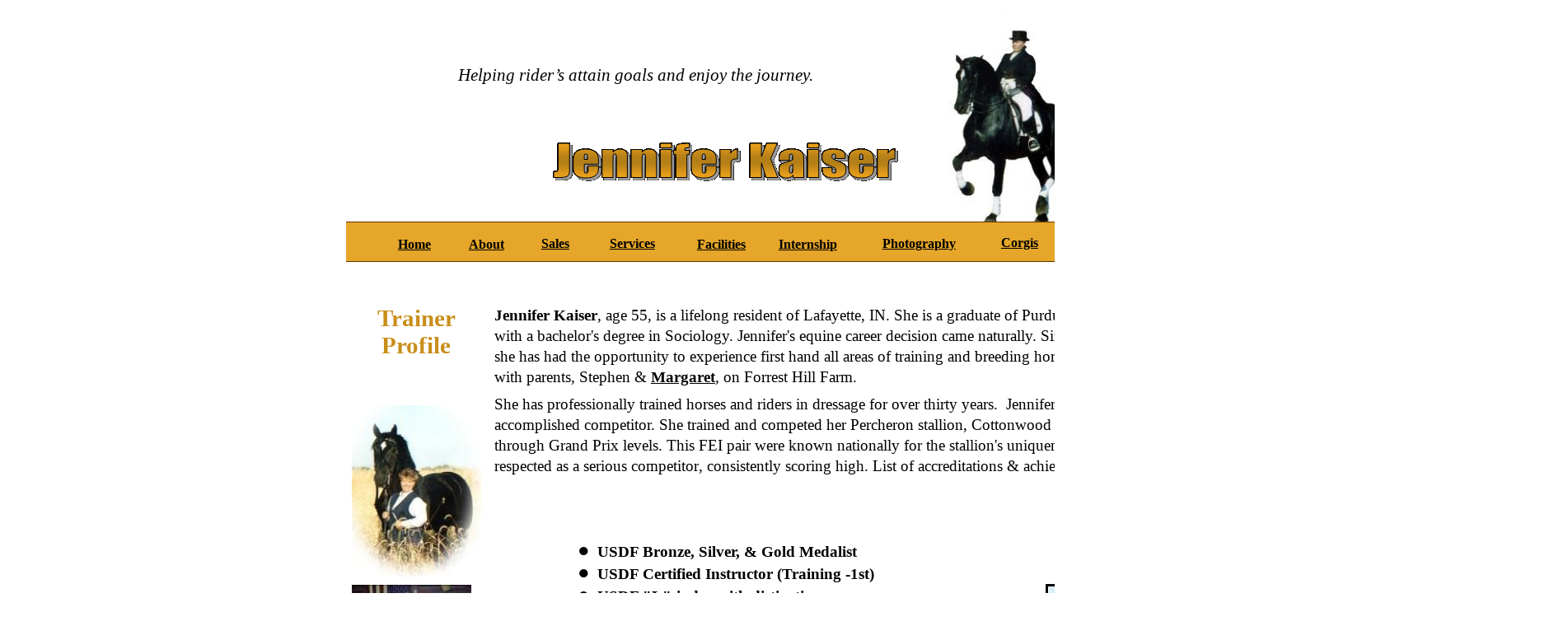

--- FILE ---
content_type: text/html
request_url: http://forresthillfarm.com/index_files/Page8.htm
body_size: 11161
content:
<html xmlns:v="urn:schemas-microsoft-com:vml"
xmlns:o="urn:schemas-microsoft-com:office:office"
xmlns:dt="uuid:C2F41010-65B3-11d1-A29F-00AA00C14882"
xmlns="http://www.w3.org/TR/REC-html40">

<head>
<meta http-equiv=Content-Type content="text/html; charset=windows-1252">
<!--[if !mso]>
<style>
v\:* {behavior:url(#default#VML);}
o\:* {behavior:url(#default#VML);}
b\:* {behavior:url(#default#VML);}
.shape {behavior:url(#default#VML);}
</style>
<![endif]-->
<meta name="description"
content="Dressage Horses for sale, Draft crosses, Percheron, Warmbloods, Sporthorses, Dressage Training, Riding lessons, Horse boarding, Pembroke Welsh Corgis, Student Internship, Equine Photography">
<meta name="keywords"
content="Dressage horse sales, dressage horse training, draft crosses, Percherons, Warmbloods, Sporthorses, Cottonwood Flame, Jennifer Kaiser, Margaret Kaiser, Equine Photography, Percheron dressage horses, pembroke corgis, internship, dressage clinics">
<title>Trainer Profile Jennifer Kaiser</title>
<style>
<!--
 /* Font Definitions */
@font-face
	{font-family:Verdana;
	panose-1:2 11 6 4 3 5 4 4 2 4;}
@font-face
	{font-family:"Trebuchet MS";
	panose-1:2 11 6 3 2 2 2 2 2 4;}
@font-face
	{font-family:"Rage Italic";
	panose-1:3 7 5 2 4 5 7 7 3 4;}
@font-face
	{font-family:"Calibri Light";
	panose-1:2 15 3 2 2 2 4 3 2 4;}
@font-face
	{font-family:Arial;
	panose-1:2 11 6 4 2 2 2 2 2 4;}
@font-face
	{font-family:"Helvetica Neue";
	panose-1:2 11 5 0 0 0 0 0 0 0;}
 /* Style Definitions */
p.MsoNormal, li.MsoNormal, div.MsoNormal
	{margin-right:0pt;
	text-indent:0pt;
	margin-top:0pt;
	margin-bottom:6.0pt;
	line-height:119%;
	text-align:left;
	font-family:Verdana;
	font-size:12.0pt;
	color:black;}
p.MsoAccentText8, li.MsoAccentText8, div.MsoAccentText8
	{margin-right:0pt;
	text-indent:0pt;
	margin-top:0pt;
	margin-bottom:0pt;
	line-height:119%;
	text-align:left;
	font-family:"Rage Italic";
	font-size:18.0pt;
	color:black;}
p.MsoAccentText9, li.MsoAccentText9, div.MsoAccentText9
	{margin-right:0pt;
	text-indent:0pt;
	margin-top:0pt;
	margin-bottom:0pt;
	line-height:119%;
	text-align:left;
	font-family:"Calibri Light";
	font-size:14.0pt;
	color:black;}
p.MsoBodyText2, li.MsoBodyText2, div.MsoBodyText2
	{margin-right:0pt;
	text-indent:0pt;
	margin-top:0pt;
	margin-bottom:6.0pt;
	line-height:110%;
	text-align:left;
	font-family:"Arial Narrow";
	font-size:11.0pt;
	color:black;}
p.MsoJobTitle, li.MsoJobTitle, div.MsoJobTitle
	{margin-right:0pt;
	text-indent:0pt;
	margin-top:0pt;
	margin-bottom:0pt;
	line-height:119%;
	text-align:left;
	font-family:Verdana;
	font-size:10.7143pt;
	color:#975803;}
p.Webbody, li.Webbody, div.Webbody
	{mso-style-name:"\[Web body\]";
	margin-right:0pt;
	text-indent:0pt;
	margin-top:0pt;
	margin-bottom:0pt;
	text-align:left;
	font-family:Verdana;
	font-size:11.0pt;
	color:black;}
h1
	{margin-right:0pt;
	text-indent:0pt;
	margin-top:0pt;
	margin-bottom:0pt;
	text-align:left;
	font-family:Verdana;
	font-size:12.0pt;
	color:black;
	font-weight:normal;}
ol
	{margin-top:0in;
	margin-bottom:0in;
	margin-left:-2197in;}
ul
	{margin-top:0in;
	margin-bottom:0in;
	margin-left:-2197in;}
@page
	{size:8.0302in 14.0in;}
-->
</style>
</head>

<body link=black vlink=black style='margin:0'>

<div style='position:absolute;width:19.-1321in;height:22.0692in'>
<!--[if gte vml 1]><v:rect id="_x0000_s1049" style='position:absolute;left:828.29pt;
 top:8.25pt;width:182.75pt;height:210.9pt;z-index:24;mso-wrap-distance-left:2.88pt;
 mso-wrap-distance-top:2.88pt;mso-wrap-distance-right:2.88pt;
 mso-wrap-distance-bottom:2.88pt' o:preferrelative="t" filled="f" fillcolor="#a550d4"
 stroked="f" strokecolor="#a550d4" o:cliptowrap="t">
 <v:fill opacity="35389f" color2="white [7]"/>
 <v:stroke>
  <o:left v:ext="view" color="black [0]" color2="white [7]"/>
  <o:top v:ext="view" color="black [0]" color2="white [7]"/>
  <o:right v:ext="view" color="black [0]" color2="white [7]"/>
  <o:bottom v:ext="view" color="black [0]" color2="white [7]"/>
  <o:column v:ext="view" color="black [0]" color2="white [7]"/>
 </v:stroke>
 <v:imagedata src="image1970.jpg" o:title="woody piaff no backgrd3Lft"/>
 <v:shadow color="gray [4]"/>
 <v:path o:extrusionok="f" insetpenok="f"/>
 <o:lock v:ext="edit" aspectratio="t"/>
</v:rect><![endif]--><![if !vml]><span style='position:absolute;z-index:24;
left:1102px;top:9px;width:249px;height:286px'><img width=249 height=286
src=image1970.jpg v:shapes="_x0000_s1049"></span><![endif]><!--[if gte vml 1]><v:shapetype
 id="_x0000_t202" coordsize="21600,21600" o:spt="202" path="m,l,21600r21600,l21600,xe">
 <v:stroke joinstyle="miter"/>
 <v:path gradientshapeok="t" o:connecttype="rect"/>
</v:shapetype><v:shape id="_x0000_s2173" type="#_x0000_t202" style='position:absolute;
 left:322.46pt;top:274.5pt;width:112.5pt;height:63pt;z-index:165;
 mso-wrap-distance-left:2.88pt;mso-wrap-distance-top:2.88pt;
 mso-wrap-distance-right:2.88pt;mso-wrap-distance-bottom:2.88pt' filled="f"
 fillcolor="black [0]" stroked="f" strokecolor="black [0]" strokeweight="0">
 <v:fill color2="white [7]"/>
 <v:stroke color2="white [7]">
  <o:left v:ext="view" color="black [0]" color2="white [7]"/>
  <o:top v:ext="view" color="black [0]" color2="white [7]"/>
  <o:right v:ext="view" color="black [0]" color2="white [7]"/>
  <o:bottom v:ext="view" color="black [0]" color2="white [7]"/>
  <o:column v:ext="view" color="black [0]" color2="white [7]" weight="0"/>
 </v:stroke>
 <v:shadow color="gray [4]"/>
 <v:path insetpenok="f"/>
 <v:textbox style='mso-column-margin:5.7pt;mso-rotate-with-shape:t' inset="2.85pt,2.85pt,2.85pt,2.85pt"/>
</v:shape><![endif]--><![if !vml]><span style='position:absolute;z-index:165;
left:430px;top:366px;width:150px;height:84px'>

<table cellpadding=0 cellspacing=0>
 <tr>
  <td width=150 height=84 style='vertical-align:top'><![endif]>
  <div v:shape="_x0000_s2173" style='padding:2.85pt 2.85pt 2.85pt 2.85pt'
  class=shape>
  <h1 style='text-align:center'><span style='font-size:22.0pt;color:#C98E19;
  font-weight:bold'>Trainer </span><span lang=en-US style='font-size:22.0pt;
  font-family:Verdana;color:#C98E19;font-weight:bold;language:en-US'> </span><span
  style='font-size:22.0pt;color:#C98E19;font-weight:bold'>Profile</span></h1>
  </div>
  <![if !vml]></td>
 </tr>
</table>

</span><![endif]><!--[if gte vml 1]><v:rect id="_x0000_s2174" style='position:absolute;
 left:706pt;top:577.76pt;width:170.62pt;height:121.37pt;z-index:166;
 mso-wrap-edited:t;mso-wrap-distance-left:2.88pt;mso-wrap-distance-top:2.88pt;
 mso-wrap-distance-right:2.88pt;mso-wrap-distance-bottom:2.88pt' wrapcoords="0 0 0 21600 21600 21600 21600 0 0 0"
 filled="f" fillcolor="black [0]" stroked="f" strokecolor="black [0]"
 strokeweight="0" o:cliptowrap="t">
 <o:clippath o:v="m,l,21600r21600,l21600,,,xe"/>
 <v:fill color2="white [7]"/>
 <v:stroke color2="white [7]">
  <o:left v:ext="view" color="black [0]" color2="white [7]"/>
  <o:top v:ext="view" color="black [0]" color2="white [7]"/>
  <o:right v:ext="view" color="black [0]" color2="white [7]"/>
  <o:bottom v:ext="view" color="black [0]" color2="white [7]"/>
  <o:column v:ext="view" color="black [0]" color2="white [7]"/>
 </v:stroke>
 <v:imagedata src="image1186.jpg" o:title="porter trot left 10_02"/>
 <v:shadow color="#975803 [1]" opacity=".5" offset="3pt,3pt" offset2="2pt,2pt"/>
 <v:path insetpenok="f"/>
</v:rect><![endif]--><![if !vml]><span style='position:absolute;z-index:166;
left:939px;top:768px;width:232px;height:167px'><img width=232 height=167
src=image11861.jpg v:shapes="_x0000_s2174"></span><![endif]><!--[if gte vml 1]><v:rect
 id="_x0000_s2175" style='position:absolute;left:321.75pt;top:371.25pt;width:114.09pt;
 height:152.14pt;z-index:167;mso-wrap-distance-left:2.88pt;
 mso-wrap-distance-top:2.88pt;mso-wrap-distance-right:2.88pt;
 mso-wrap-distance-bottom:2.88pt' filled="f" fillcolor="black [0]" stroked="f"
 strokecolor="black [0]" strokeweight="0" o:cliptowrap="t">
 <v:fill color2="white [7]"/>
 <v:stroke color2="white [7]">
  <o:left v:ext="view" color="black [0]" color2="white [7]"/>
  <o:top v:ext="view" color="black [0]" color2="white [7]"/>
  <o:right v:ext="view" color="black [0]" color2="white [7]"/>
  <o:bottom v:ext="view" color="black [0]" color2="white [7]"/>
  <o:column v:ext="view" color="black [0]" color2="white [7]"/>
 </v:stroke>
 <v:imagedata src="image1174.jpg" o:title=""/>
 <v:shadow color="#975803 [1]" opacity=".5" offset="4pt,4pt" offset2="4pt,4pt"/>
 <v:path insetpenok="f"/>
</v:rect><![if gte mso 9]><o:OLEObject Type="Embed" ShapeID="_x0000_s2175"
 DrawAspect="Content" ObjectID="25">
</o:OLEObject>
<![endif]><![endif]--><![if !vml]><span style='position:absolute;z-index:167;
left:427px;top:492px;width:157px;height:208px'><img width=157 height=208
src=image1174.jpg v:shapes="_x0000_s2175"></span><![endif]><!--[if gte vml 1]><v:shape
 id="_x0000_s2176" type="#_x0000_t202" style='position:absolute;left:447pt;
 top:274.5pt;width:615pt;height:265.5pt;z-index:168;mso-wrap-distance-left:2.88pt;
 mso-wrap-distance-top:2.88pt;mso-wrap-distance-right:2.88pt;
 mso-wrap-distance-bottom:2.88pt' filled="f" fillcolor="white [7]" stroked="f"
 strokecolor="black [0]" o:cliptowrap="t">
 <v:fill color2="white [7]"/>
 <v:stroke color2="white [7]">
  <o:left v:ext="view" color="black [0]" color2="white [7]" joinstyle="miter"/>
  <o:top v:ext="view" color="black [0]" color2="white [7]" joinstyle="miter"/>
  <o:right v:ext="view" color="black [0]" color2="white [7]" joinstyle="miter"/>
  <o:bottom v:ext="view" color="black [0]" color2="white [7]" joinstyle="miter"/>
  <o:column v:ext="view" color="black [0]" color2="white [7]"/>
 </v:stroke>
 <v:shadow color="gray [4]"/>
 <v:path insetpenok="f"/>
 <v:textbox style='mso-column-margin:5.76pt' inset="2.88pt,2.88pt,2.88pt,2.88pt"/>
</v:shape><![endif]--><![if !vml]><span style='position:absolute;z-index:168;
left:596px;top:366px;width:820px;height:354px'>

<table cellpadding=0 cellspacing=0>
 <tr>
  <td width=820 height=354 style='vertical-align:top'><![endif]>
  <div v:shape="_x0000_s2176" style='padding:2.88pt 2.88pt 2.88pt 2.88pt'
  class=shape>
  <p class=MsoNormal style='line-height:135%'><span style='font-size:14.0pt;
  line-height:135%;color:black;font-weight:bold'>Jennifer Kaiser</span><span
  style='font-size:14.0pt;line-height:135%;color:black'>, age </span><span
  lang=en-US style='font-size:14.0pt;line-height:135%;font-family:Verdana;
  color:black;language:en-US'><span dir=ltr></span>55</span><span
  style='font-size:14.0pt;line-height:135%;color:black'>, is a lifelong resident of Lafayette, IN. She is a graduate of Purdue University with a bachelor's degree in Sociology. Jennifer's equine career decision came naturally. Since childhood </span><span
  lang=en-US style='font-size:14.0pt;line-height:135%;font-family:Verdana;
  color:black;language:en-US'>she</span><span style='font-size:14.0pt;
  line-height:135%;color:black'> has had the opportunity to experience first hand all areas of training and breeding horse</span><span
  lang=en-US style='font-size:14.0pt;line-height:135%;font-family:Verdana;
  color:black;language:en-US'>s</span><span style='font-size:14.0pt;line-height:
  135%;color:black'>, growing up with parents, Stephen &amp; </span><a
  href=Page3.htm><span style='font-size:14.0pt;line-height:135%;color:black;
  text-decoration:none;font-weight:bold'>Margaret</span></a><span
  style='font-size:14.0pt;line-height:135%;color:black'>, on Forrest Hill Farm.</span></p>
  <p class=MsoNormal style='line-height:135%'><span style='font-size:14.0pt;
  line-height:135%;color:black'>She has professionally trained horses and riders in dressage for over </span><span
  lang=en-US style='font-size:14.0pt;line-height:135%;font-family:Verdana;
  color:black;language:en-US'>thirty</span><span style='font-size:14.0pt;
  line-height:135%;color:black'> years.  Jennifer is an </span><span
  lang=en-US style='font-size:14.0pt;line-height:135%;font-family:Verdana;
  color:black;language:en-US'>accomplished</span><span style='font-size:14.0pt;
  line-height:135%;color:black'> competitor. She </span><span lang=en-US
  style='font-size:14.0pt;line-height:135%;font-family:Verdana;color:black;
  language:en-US'>trained and </span><span style='font-size:14.0pt;line-height:
  135%;color:black'>compete</span><span lang=en-US style='font-size:14.0pt;
  line-height:135%;font-family:Verdana;color:black;language:en-US'>d</span><span
  style='font-size:14.0pt;line-height:135%;color:black'> her Percheron stallion, Cottonwood Flame </span><span
  lang=en-US style='font-size:14.0pt;line-height:135%;font-family:Verdana;
  color:black;language:en-US'>from 1st through</span><span style='font-size:
  14.0pt;line-height:135%;color:black'> Grand Prix levels. This FEI pair </span><span
  lang=en-US style='font-size:14.0pt;line-height:135%;font-family:Verdana;
  color:black;language:en-US'>were</span><span style='font-size:14.0pt;
  line-height:135%;color:black'> known nationally for the stallion's uniqueness </span><span
  lang=en-US style='font-size:14.0pt;line-height:135%;font-family:Verdana;
  color:black;language:en-US'>and </span><span style='font-size:14.0pt;
  line-height:135%;color:black'>respected as </span><span lang=en-US
  style='font-size:14.0pt;line-height:135%;font-family:Verdana;color:black;
  language:en-US'>a </span><span style='font-size:14.0pt;line-height:135%;
  color:black'>serious competitor</span><span lang=en-US style='font-size:14.0pt;
  line-height:135%;font-family:Verdana;color:black;language:en-US'>,</span><span
  style='font-size:14.0pt;line-height:135%;color:black'> consistently </span><span
  lang=en-US style='font-size:14.0pt;line-height:135%;font-family:Verdana;
  color:black;language:en-US'>scoring high</span><span lang=en-US
  style='font-size:14.0pt;line-height:135%;font-family:Verdana;color:black;
  language:en-US'>. </span><span lang=en-US style='font-size:14.0pt;line-height:
  135%;font-family:Verdana;color:black;language:en-US'> List of accreditations &amp; achievements:</span></p>
  <p class=MsoNormal><span lang=en-US style='language:en-US'>&nbsp;</span></p>
  </div>
  <![if !vml]></td>
 </tr>
</table>

</span><![endif]><!--[if gte vml 1]><v:shapetype id="_x0000_t136" coordsize="21600,21600"
 o:spt="136" adj="10800" path="m@7,l@8,m@5,21600l@6,21600e">
 <v:formulas>
  <v:f eqn="sum #0 0 10800"/>
  <v:f eqn="prod #0 2 1"/>
  <v:f eqn="sum 21600 0 @1"/>
  <v:f eqn="sum 0 0 @2"/>
  <v:f eqn="sum 21600 0 @3"/>
  <v:f eqn="if @0 @3 0"/>
  <v:f eqn="if @0 21600 @1"/>
  <v:f eqn="if @0 0 @2"/>
  <v:f eqn="if @0 @4 21600"/>
  <v:f eqn="mid @5 @6"/>
  <v:f eqn="mid @8 @5"/>
  <v:f eqn="mid @7 @8"/>
  <v:f eqn="mid @6 @7"/>
  <v:f eqn="sum @6 0 @5"/>
 </v:formulas>
 <v:path textpathok="t" o:connecttype="custom" o:connectlocs="@9,0;@10,10800;@11,21600;@12,10800"
  o:connectangles="270,180,90,0"/>
 <v:textpath on="t" fitshape="t"/>
 <v:handles>
  <v:h position="#0,bottomRight" xrange="6629,14971"/>
 </v:handles>
 <o:lock v:ext="edit" text="t" shapetype="t"/>
</v:shapetype><v:shape id="_x0000_s2351" type="#_x0000_t136" style='position:absolute;
 left:7in;top:130.5pt;width:310.5pt;height:31.5pt;z-index:304;
 mso-wrap-distance-left:2.88pt;mso-wrap-distance-top:2.88pt;
 mso-wrap-distance-right:2.88pt;mso-wrap-distance-bottom:2.88pt' fillcolor="#b27e16"
 o:cliptowrap="t">
 <v:fill color2="#eea31c" focus="-50%" type="gradient"/>
 <v:stroke>
  <o:left v:ext="view" color="black [0]" color2="white [7]"/>
  <o:top v:ext="view" color="black [0]" color2="white [7]"/>
  <o:right v:ext="view" color="black [0]" color2="white [7]"/>
  <o:bottom v:ext="view" color="black [0]" color2="white [7]"/>
  <o:column v:ext="view" color="black [0]" color2="white [7]"/>
 </v:stroke>
 <v:shadow on="t" color="silver" opacity="52429f"/>
 <v:path insetpenok="f"/>
 <v:textpath style='font-family:"Impact";font-size:32pt;v-text-kern:t' trim="t"
  fitpath="t" string="Jennifer Kaiser"/>
</v:shape><![endif]--><![if !vml]><span style='position:absolute;z-index:304;
left:669px;top:171px;width:423px;height:51px'><img width=423 height=51
src=image3082.png alt="Jennifer Kaiser" v:shapes="_x0000_s2351"></span><![endif]><!--[if gte vml 1]><v:shape
 id="_x0000_s2451" type="#_x0000_t202" style='position:absolute;left:522.44pt;
 top:492.08pt;width:373.45pt;height:96.18pt;z-index:398;
 mso-wrap-distance-left:2.88pt;mso-wrap-distance-top:2.88pt;
 mso-wrap-distance-right:2.88pt;mso-wrap-distance-bottom:2.88pt' filled="f"
 fillcolor="#a550d4" stroked="f" strokecolor="#a550d4" o:cliptowrap="t">
 <v:fill opacity="35389f" color2="white [7]"/>
 <v:stroke>
  <o:left v:ext="view" color="black [0]" color2="white [7]"/>
  <o:top v:ext="view" color="black [0]" color2="white [7]"/>
  <o:right v:ext="view" color="black [0]" color2="white [7]"/>
  <o:bottom v:ext="view" color="black [0]" color2="white [7]"/>
  <o:column v:ext="view" color="black [0]" color2="white [7]"/>
 </v:stroke>
 <v:shadow color="gray [4]"/>
 <v:path insetpenok="f"/>
 <v:textbox style='mso-column-margin:5.76pt' inset="2.88pt,2.88pt,2.88pt,2.88pt"/>
</v:shape><![endif]--><![if !vml]><span style='position:absolute;z-index:398;
left:697px;top:656px;width:498px;height:128px'>

<table cellpadding=0 cellspacing=0>
 <tr>
  <td width=498 height=128 style='vertical-align:top'><![endif]>
  <div v:shape="_x0000_s2451" style='padding:2.88pt 2.88pt 2.88pt 2.88pt'
  class=shape>
  <p class=MsoNormal style='margin-left:18.0pt;text-indent:-18.0pt;line-height:
  101%'><span style='direction:ltr;unicode-bidi:embed;font-family:Verdana;
  font-size:18.0pt;language:x-none;color:black'>&#9679;</span><span
  style='width:9.0pt'>&nbsp;</span><span lang=en-US style='font-size:14.0pt;
  line-height:101%;font-family:Verdana;font-weight:bold;language:en-US'> USDF </span><span
  lang=en-US style='font-size:14.0pt;line-height:101%;font-family:Verdana;
  font-weight:bold;language:en-US'>B</span><span style='font-size:14.0pt;
  line-height:101%;font-weight:bold'>ronze, </span><span lang=en-US
  style='font-size:14.0pt;line-height:101%;font-family:Verdana;font-weight:
  bold;language:en-US'>S</span><span style='font-size:14.0pt;line-height:101%;
  font-weight:bold'>ilver, </span><span lang=en-US style='font-size:14.0pt;
  line-height:101%;font-family:Verdana;font-weight:bold;language:en-US'>&amp;</span><span
  style='font-size:14.0pt;line-height:101%;font-weight:bold'> </span><span
  lang=en-US style='font-size:14.0pt;line-height:101%;font-family:Verdana;
  font-weight:bold;language:en-US'>G</span><span style='font-size:14.0pt;
  line-height:101%;font-weight:bold'>old </span><span lang=en-US
  style='font-size:14.0pt;line-height:101%;font-family:Verdana;font-weight:
  bold;language:en-US'>Medalist</span></p>
  <p class=MsoNormal style='margin-left:18.0pt;text-indent:-18.0pt;line-height:
  101%'><span style='direction:ltr;unicode-bidi:embed;font-family:Verdana;
  font-size:18.0pt;language:x-none;color:black'>&#9679;</span><span
  style='width:9.0pt'>&nbsp;</span><span lang=en-US style='font-size:14.0pt;
  line-height:101%;font-family:Verdana;font-weight:bold;language:en-US'> USDF Certified Instructor (Training -1st)</span></p>
  <p class=MsoNormal style='margin-left:18.0pt;text-indent:-18.0pt;line-height:
  101%'><span style='direction:ltr;unicode-bidi:embed;font-family:Verdana;
  font-size:18.0pt;language:x-none;color:black'>&#9679;</span><span
  style='width:9.0pt'>&nbsp;</span><span lang=en-US style='font-size:14.0pt;
  line-height:101%;font-family:Verdana;color:black;font-weight:bold;language:
  en-US'> USDF </span><span style='font-size:14.0pt;line-height:101%;
  color:black;font-weight:bold'>&quot;L&quot; judge</span><span lang=en-US
  style='font-size:14.0pt;line-height:101%;font-family:Verdana;color:black;
  font-weight:bold;language:en-US'> </span><span style='font-size:14.0pt;
  line-height:101%;color:black;font-weight:bold'>with </span><span lang=en-US
  style='font-size:14.0pt;line-height:101%;font-family:Verdana;color:black;
  font-weight:bold;language:en-US'>distinction</span><span style='font-size:
  14.0pt;line-height:101%;color:black;font-weight:bold'>. </span><span
  lang=en-US style='font-size:14.0pt;line-height:101%;font-family:Verdana;
  color:black;font-weight:bold;language:en-US'>                                                                                                                                   </span></p>
  </div>
  <![if !vml]></td>
 </tr>
</table>

</span><![endif]><!--[if gte vml 1]><v:shape id="_x0000_s2452" type="#_x0000_t202"
 style='position:absolute;left:414pt;top:54pt;width:396pt;height:45pt;
 z-index:399;mso-wrap-distance-left:2.88pt;mso-wrap-distance-top:2.88pt;
 mso-wrap-distance-right:2.88pt;mso-wrap-distance-bottom:2.88pt' filled="f"
 fillcolor="#a550d4" stroked="f" strokecolor="#a550d4" o:cliptowrap="t">
 <v:fill opacity="35389f" color2="white [7]"/>
 <v:stroke>
  <o:left v:ext="view" color="black [0]" color2="white [7]"/>
  <o:top v:ext="view" color="black [0]" color2="white [7]"/>
  <o:right v:ext="view" color="black [0]" color2="white [7]"/>
  <o:bottom v:ext="view" color="black [0]" color2="white [7]"/>
  <o:column v:ext="view" color="black [0]" color2="white [7]"/>
 </v:stroke>
 <v:shadow color="gray [4]"/>
 <v:path insetpenok="f"/>
 <v:textbox style='mso-column-margin:5.76pt' inset="2.88pt,2.88pt,2.88pt,2.88pt"/>
</v:shape><![endif]--><![if !vml]><span style='position:absolute;z-index:399;
left:552px;top:72px;width:528px;height:60px'>

<table cellpadding=0 cellspacing=0>
 <tr>
  <td width=528 height=60 style='vertical-align:top'><![endif]>
  <div v:shape="_x0000_s2452" style='padding:2.88pt 2.88pt 2.88pt 2.88pt'
  class=shape>
  <p class=Webbody style='line-height:150%'><span lang=en-US style='font-size:
  15.5pt;line-height:150%;font-family:"Trebuchet MS";font-style:italic;
  language:en-US'>Helping rider’s attain goals and enjoy the journey.</span></p>
  </div>
  <![if !vml]></td>
 </tr>
</table>

</span><![endif]><!--[if gte vml 1]><v:shape id="_x0000_s2453" type="#_x0000_t202"
 style='position:absolute;left:349.36pt;top:721.5pt;width:708.92pt;height:85.59pt;
 z-index:400;mso-wrap-distance-left:2.88pt;mso-wrap-distance-top:2.88pt;
 mso-wrap-distance-right:2.88pt;mso-wrap-distance-bottom:2.88pt' filled="f"
 fillcolor="#a550d4" stroked="f" strokecolor="#a550d4" o:cliptowrap="t">
 <v:fill opacity="35389f" color2="white [7]"/>
 <v:stroke>
  <o:left v:ext="view" color="black [0]" color2="white [7]"/>
  <o:top v:ext="view" color="black [0]" color2="white [7]"/>
  <o:right v:ext="view" color="black [0]" color2="white [7]"/>
  <o:bottom v:ext="view" color="black [0]" color2="white [7]"/>
  <o:column v:ext="view" color="black [0]" color2="white [7]"/>
 </v:stroke>
 <v:shadow color="gray [4]"/>
 <v:path insetpenok="f"/>
 <v:textbox style='mso-column-margin:5.76pt' inset="2.88pt,2.88pt,2.88pt,2.88pt"/>
</v:shape><![endif]--><![if !vml]><span style='position:absolute;z-index:400;
left:466px;top:962px;width:945px;height:114px'>

<table cellpadding=0 cellspacing=0>
 <tr>
  <td width=945 height=114 style='vertical-align:top'><![endif]>
  <div v:shape="_x0000_s2453" style='padding:2.88pt 2.88pt 2.88pt 2.88pt'
  class=shape>
  <p class=MsoNormal style='line-height:135%'><span style='font-size:13.0pt;
  line-height:135%;color:black'>Jennifer teaches </span><span lang=en-US
  style='font-size:13.0pt;line-height:135%;font-family:Verdana;color:black;
  language:en-US'>many </span><span style='font-size:13.0pt;line-height:135%;
  color:black'>students of </span><span lang=en-US style='font-size:13.0pt;
  line-height:135%;font-family:Verdana;color:black;language:en-US'>all</span><span
  style='font-size:13.0pt;line-height:135%;color:black'> levels</span><span
  lang=en-US style='font-size:13.0pt;line-height:135%;font-family:Verdana;
  color:black;language:en-US'> at Forrest Hill Farm as well as other facilities. She </span><span
  lang=en-US style='font-size:13.0pt;line-height:135%;font-family:Verdana;
  color:black;language:en-US'>routinely </span><span lang=en-US
  style='font-size:13.0pt;line-height:135%;font-family:Verdana;color:black;
  language:en-US'>travels to give outside clinics</span><span lang=en-US
  style='font-size:13.0pt;line-height:135%;font-family:Verdana;color:black;
  language:en-US'>. </span><span style='font-size:13.0pt;line-height:135%;
  color:black'>She annually attends &amp;/or participates in USDF educational symposiums, conferences and clinics with top European &amp; </span><span
  lang=en-US style='font-size:13.0pt;line-height:135%;font-family:Verdana;
  color:black;language:en-US'> </span><span style='font-size:13.0pt;line-height:
  135%;color:black'>American trainers</span><span lang=en-US style='font-size:
  13.0pt;line-height:135%;font-family:Verdana;color:black;language:en-US'>.</span><span
  lang=en-US style='font-size:13.0pt;line-height:135%;font-family:Verdana;
  color:black;language:en-US'> </span><span style='font-size:13.0pt;line-height:
  135%;color:black'>Her</span><span lang=en-US style='font-size:13.0pt;
  line-height:135%;font-family:Verdana;color:black;language:en-US'> </span><span
  style='font-size:13.0pt;line-height:135%;color:black'>teaching expertise is </span><span
  lang=en-US style='font-size:13.0pt;line-height:135%;font-family:Verdana;
  color:black;language:en-US'>evident</span><span style='font-size:13.0pt;
  line-height:135%;color:black'> by her student’s </span><span lang=en-US
  style='font-size:13.0pt;line-height:135%;font-family:Verdana;color:black;
  language:en-US'>numerous </span><span style='font-size:13.0pt;line-height:
  135%;color:black'>achievements</span><span lang=en-US style='font-size:13.0pt;
  line-height:135%;font-family:Verdana;color:black;language:en-US'> and medals, many mounted on </span><span
  lang=en-US style='font-size:13.0pt;line-height:135%;font-family:Verdana;
  color:black;font-weight:bold;language:en-US'>FHF </span><a href=Page26.htm><span
  lang=en-US style='font-size:13.0pt;line-height:135%;font-family:Verdana;
  text-decoration:underline;font-weight:bold;language:en-US'>Kaiserbreds</span></a><span
  lang=en-US style='font-size:13.0pt;line-height:135%;font-family:Verdana;
  color:black;language:en-US'> ! </span></p>
  <p class=MsoNormal style='line-height:135%'><span lang=en-US
  style='font-size:13.0pt;line-height:135%;font-family:Verdana;color:black;
  language:en-US'>&nbsp;</span></p>
  <p class=MsoNormal style='line-height:135%'><span style='font-size:13.0pt;
  line-height:135%;font-family:Verdana;color:black'>&nbsp;</span></p>
  </div>
  <![if !vml]></td>
 </tr>
</table>

</span><![endif]><!--[if gte vml 1]><v:rect id="_x0000_s2487" style='position:absolute;
 left:504.1pt;top:577.95pt;width:127.83pt;height:121.4pt;z-index:432;
 mso-wrap-distance-left:2.88pt;mso-wrap-distance-top:2.88pt;
 mso-wrap-distance-right:2.88pt;mso-wrap-distance-bottom:2.88pt'
 o:preferrelative="t" filled="f" fillcolor="#787878 [rgb(0,0,0) lighten(135)]"
 stroked="f" strokecolor="#787878 [rgb(0,0,0) lighten(135)]" o:cliptowrap="t">
 <v:fill color2="white [7]"/>
 <v:stroke>
  <o:left v:ext="view" color="black [0]" color2="white [7]"/>
  <o:top v:ext="view" color="black [0]" color2="white [7]"/>
  <o:right v:ext="view" color="black [0]" color2="white [7]"/>
  <o:bottom v:ext="view" color="black [0]" color2="white [7]"/>
  <o:column v:ext="view" color="black [0]" color2="white [7]"/>
 </v:stroke>
 <v:imagedata src="image3243.jpg" o:title="porter_4672A"/>
 <v:shadow color="gray [4]"/>
 <v:path o:extrusionok="f" insetpenok="f"/>
 <o:lock v:ext="edit" aspectratio="t"/>
</v:rect><![endif]--><![if !vml]><span style='position:absolute;z-index:432;
left:670px;top:768px;width:175px;height:167px'><img width=175 height=167
src=image3243.jpg v:shapes="_x0000_s2487"></span><![endif]><!--[if gte vml 1]><v:rect
 id="_x0000_s2488" style='position:absolute;left:953.75pt;top:533.78pt;width:105.92pt;
 height:177.22pt;z-index:433;mso-wrap-distance-left:2.88pt;
 mso-wrap-distance-top:2.88pt;mso-wrap-distance-right:2.88pt;
 mso-wrap-distance-bottom:2.88pt' o:preferrelative="t" filled="f" fillcolor="#a550d4"
 stroked="f" strokecolor="#a550d4" o:cliptowrap="t">
 <v:fill opacity="35389f" color2="white [7]"/>
 <v:stroke>
  <o:left v:ext="view" color="black [0]" color2="white [7]"/>
  <o:top v:ext="view" color="black [0]" color2="white [7]"/>
  <o:right v:ext="view" color="black [0]" color2="white [7]"/>
  <o:bottom v:ext="view" color="black [0]" color2="white [7]"/>
  <o:column v:ext="view" color="black [0]" color2="white [7]"/>
 </v:stroke>
 <v:imagedata src="image1190.jpg" o:title="porter piro-lft"/>
 <v:shadow color="gray [4]"/>
 <v:path o:extrusionok="f" insetpenok="f"/>
 <o:lock v:ext="edit" aspectratio="t"/>
</v:rect><![endif]--><![if !vml]><span style='position:absolute;z-index:433;
left:1269px;top:709px;width:146px;height:241px'><img width=146 height=241
src=image11901.jpg v:shapes="_x0000_s2488"></span><![endif]><!--[if gte vml 1]><v:rect
 id="_x0000_s2489" style='position:absolute;left:321.75pt;top:534.34pt;width:105pt;
 height:176.25pt;z-index:434;mso-wrap-distance-left:2.88pt;
 mso-wrap-distance-top:2.88pt;mso-wrap-distance-right:2.88pt;
 mso-wrap-distance-bottom:2.88pt' o:preferrelative="t" filled="f" fillcolor="#a550d4"
 stroked="f" strokecolor="#a550d4" o:cliptowrap="t">
 <v:fill opacity="35389f" color2="white [7]"/>
 <v:stroke>
  <o:left v:ext="view" color="black [0]" color2="white [7]"/>
  <o:top v:ext="view" color="black [0]" color2="white [7]"/>
  <o:right v:ext="view" color="black [0]" color2="white [7]"/>
  <o:bottom v:ext="view" color="black [0]" color2="white [7]"/>
  <o:column v:ext="view" color="black [0]" color2="white [7]"/>
 </v:stroke>
 <v:imagedata src="image1450.jpg" o:title="porterpiaff flags-B"/>
 <v:shadow color="gray [4]"/>
 <v:path o:extrusionok="f" insetpenok="f"/>
 <o:lock v:ext="edit" aspectratio="t"/>
</v:rect><![endif]--><![if !vml]><span style='position:absolute;z-index:434;
left:427px;top:710px;width:145px;height:240px'><img width=145 height=240
src=image1450.jpg v:shapes="_x0000_s2489"></span><![endif]><!--[if gte vml 1]><v:rect
 id="_x0000_s2504" alt="Victor" style='position:absolute;left:957.05pt;top:845.38pt;
 width:102.67pt;height:150.24pt;z-index:446;mso-wrap-distance-left:2.88pt;
 mso-wrap-distance-top:2.88pt;mso-wrap-distance-right:2.88pt;
 mso-wrap-distance-bottom:2.88pt' o:preferrelative="t" filled="f" fillcolor="white [7]"
 stroked="f" strokecolor="black [0]" insetpen="t" o:cliptowrap="t">
 <v:fill color2="black [0]"/>
 <v:stroke color2="white [7]">
  <o:left v:ext="view" color="black [0]" color2="white [7]" joinstyle="miter"/>
  <o:top v:ext="view" color="black [0]" color2="white [7]" joinstyle="miter"/>
  <o:right v:ext="view" color="black [0]" color2="white [7]" joinstyle="miter"/>
  <o:bottom v:ext="view" color="black [0]" color2="white [7]" joinstyle="miter"/>
  <o:column v:ext="view" color="black [0]" color2="white [7]"/>
 </v:stroke>
 <v:imagedata src="image2781.jpg" o:title="victor piro tall_1286"/>
 <v:shadow color="#975803 [1]" opacity=".5" offset="4pt,4pt" offset2="-4pt,-4pt"/>
 <v:path o:extrusionok="f" insetpenok="f"/>
 <o:lock v:ext="edit" aspectratio="t"/>
</v:rect><![endif]--><![if !vml]><span style='position:absolute;z-index:446;
left:1274px;top:1125px;width:141px;height:205px'><img width=141 height=205
src=image2781.jpg alt=Victor v:shapes="_x0000_s2504"></span><![endif]><!--[if gte vml 1]><v:rect
 id="_x0000_s2884" style='position:absolute;left:0;top:202.5pt;width:1425pt;
 height:36pt;z-index:798;mso-wrap-distance-left:2.88pt;mso-wrap-distance-top:2.88pt;
 mso-wrap-distance-right:2.88pt;mso-wrap-distance-bottom:2.88pt' fillcolor="#e5a629"
 strokecolor="#630" o:cliptowrap="t">
 <v:fill color2="#37463e" o:opacity2="39977f" rotate="t"/>
 <v:stroke>
  <o:left v:ext="view" color="black [2]" joinstyle="miter"/>
  <o:top v:ext="view" color="black [2]" joinstyle="miter"/>
  <o:right v:ext="view" color="black [2]" joinstyle="miter"/>
  <o:bottom v:ext="view" color="black [2]" joinstyle="miter"/>
  <o:column v:ext="view" color="black [0]" color2="white [7]"/>
 </v:stroke>
 <v:shadow color="gray [4]"/>
 <v:path insetpenok="f"/>
 <v:textbox inset="2.88pt,2.88pt,2.88pt,2.88pt"/>
</v:rect><![endif]--><![if !vml]><span style='position:absolute;z-index:798;
left:-3px;top:267px;width:1906px;height:54px'><img width=1906 height=54
src=image1862.png v:shapes="_x0000_s2884"></span><![endif]><!--[if gte vml 1]><v:shape
 id="_x0000_s2885" type="#_x0000_t202" style='position:absolute;left:490pt;
 top:211.74pt;width:50.42pt;height:18pt;z-index:799;mso-wrap-distance-left:2.88pt;
 mso-wrap-distance-top:2.88pt;mso-wrap-distance-right:2.88pt;
 mso-wrap-distance-bottom:2.88pt' filled="f" fillcolor="white [7]" stroked="f"
 strokecolor="black [0]" o:cliptowrap="t">
 <v:fill color2="white [7]"/>
 <v:stroke color2="white [7]">
  <o:left v:ext="view" color="black [0]" color2="white [7]" joinstyle="miter"/>
  <o:top v:ext="view" color="black [0]" color2="white [7]" joinstyle="miter"/>
  <o:right v:ext="view" color="black [0]" color2="white [7]" joinstyle="miter"/>
  <o:bottom v:ext="view" color="black [0]" color2="white [7]" joinstyle="miter"/>
  <o:column v:ext="view" color="black [0]" color2="white [7]"/>
 </v:stroke>
 <v:shadow color="gray [4]"/>
 <v:path insetpenok="f"/>
 <v:textbox style='mso-column-margin:5.76pt' inset="2.88pt,2.88pt,2.88pt,2.88pt"/>
</v:shape><![endif]--><![if !vml]><span style='position:absolute;z-index:799;
left:653px;top:282px;width:68px;height:24px'>

<table cellpadding=0 cellspacing=0>
 <tr>
  <td width=68 height=24 style='vertical-align:top'><![endif]>
  <div v:shape="_x0000_s2885" style='padding:2.88pt 2.88pt 2.88pt 2.88pt'
  class=shape>
  <p class=MsoNormal><a href=Page2.htm><span lang=en-US style='font-family:
  Verdana;text-decoration:none;font-weight:bold;language:en-US'>Sales</span></a></p>
  </div>
  <![if !vml]></td>
 </tr>
</table>

</span><![endif]><!--[if gte vml 1]><v:shape id="_x0000_s2886" type="#_x0000_t202"
 style='position:absolute;left:424pt;top:211.97pt;width:56.25pt;height:18.53pt;
 z-index:800;mso-wrap-distance-left:2.88pt;mso-wrap-distance-top:2.88pt;
 mso-wrap-distance-right:2.88pt;mso-wrap-distance-bottom:2.88pt' filled="f"
 fillcolor="white [7]" stroked="f" strokecolor="black [0]" o:cliptowrap="t">
 <v:fill color2="white [7]"/>
 <v:stroke color2="white [7]">
  <o:left v:ext="view" color="black [0]" color2="white [7]" joinstyle="miter"/>
  <o:top v:ext="view" color="black [0]" color2="white [7]" joinstyle="miter"/>
  <o:right v:ext="view" color="black [0]" color2="white [7]" joinstyle="miter"/>
  <o:bottom v:ext="view" color="black [0]" color2="white [7]" joinstyle="miter"/>
  <o:column v:ext="view" color="black [0]" color2="white [7]"/>
 </v:stroke>
 <v:shadow color="gray [4]"/>
 <v:path insetpenok="f"/>
 <v:textbox style='mso-column-margin:5.76pt' inset="2.88pt,2.88pt,2.88pt,2.88pt"/>
</v:shape><![endif]--><![if !vml]><span style='position:absolute;z-index:800;
left:565px;top:283px;width:75px;height:24px'>

<table cellpadding=0 cellspacing=0>
 <tr>
  <td width=75 height=24 style='vertical-align:top'><![endif]>
  <div v:shape="_x0000_s2886" style='padding:2.88pt 2.88pt 2.88pt 2.88pt'
  class=shape>
  <p class=MsoNormal><a href=Page3.htm><span lang=en-US style='font-family:
  Verdana;text-decoration:none;font-weight:bold;language:en-US'>About</span></a></p>
  </div>
  <![if !vml]></td>
 </tr>
</table>

</span><![endif]><!--[if gte vml 1]><v:shape id="_x0000_s2887" type="#_x0000_t202"
 style='position:absolute;left:552.25pt;top:211.5pt;width:67.5pt;height:18pt;
 z-index:801;mso-wrap-distance-left:2.88pt;mso-wrap-distance-top:2.88pt;
 mso-wrap-distance-right:2.88pt;mso-wrap-distance-bottom:2.88pt' filled="f"
 fillcolor="#a550d4" stroked="f" strokecolor="#a550d4" o:cliptowrap="t">
 <v:fill opacity="35389f" color2="white [7]"/>
 <v:stroke>
  <o:left v:ext="view" color="black [0]" color2="white [7]"/>
  <o:top v:ext="view" color="black [0]" color2="white [7]"/>
  <o:right v:ext="view" color="black [0]" color2="white [7]"/>
  <o:bottom v:ext="view" color="black [0]" color2="white [7]"/>
  <o:column v:ext="view" color="black [0]" color2="white [7]"/>
 </v:stroke>
 <v:shadow color="gray [4]"/>
 <v:path insetpenok="f"/>
 <v:textbox style='mso-column-margin:5.76pt' inset="2.88pt,2.88pt,2.88pt,2.88pt"/>
</v:shape><![endif]--><![if !vml]><span style='position:absolute;z-index:801;
left:736px;top:282px;width:90px;height:24px'>

<table cellpadding=0 cellspacing=0>
 <tr>
  <td width=90 height=24 style='vertical-align:top'><![endif]>
  <div v:shape="_x0000_s2887" style='padding:2.88pt 2.88pt 2.88pt 2.88pt'
  class=shape>
  <p class=MsoNormal><a href=Page25.htm><span lang=en-US style='font-family:
  Verdana;text-decoration:none;font-weight:bold;language:en-US'>Services</span></a></p>
  </div>
  <![if !vml]></td>
 </tr>
</table>

</span><![endif]><!--[if gte vml 1]><v:shape id="_x0000_s2888" type="#_x0000_t202"
 style='position:absolute;left:631.25pt;top:212pt;width:1in;height:22.5pt;
 z-index:802;mso-wrap-distance-left:2.88pt;mso-wrap-distance-top:2.88pt;
 mso-wrap-distance-right:2.88pt;mso-wrap-distance-bottom:2.88pt' filled="f"
 fillcolor="#a550d4" stroked="f" strokecolor="#a550d4" o:cliptowrap="t">
 <v:fill opacity="35389f" color2="white [7]"/>
 <v:stroke>
  <o:left v:ext="view" color="black [0]" color2="white [7]"/>
  <o:top v:ext="view" color="black [0]" color2="white [7]"/>
  <o:right v:ext="view" color="black [0]" color2="white [7]"/>
  <o:bottom v:ext="view" color="black [0]" color2="white [7]"/>
  <o:column v:ext="view" color="black [0]" color2="white [7]"/>
 </v:stroke>
 <v:shadow color="gray [4]"/>
 <v:path insetpenok="f"/>
 <v:textbox style='mso-column-margin:5.76pt' inset="2.88pt,2.88pt,2.88pt,2.88pt"/>
</v:shape><![endif]--><![if !vml]><span style='position:absolute;z-index:802;
left:842px;top:283px;width:96px;height:30px'>

<table cellpadding=0 cellspacing=0>
 <tr>
  <td width=96 height=30 style='vertical-align:top'><![endif]>
  <div v:shape="_x0000_s2888" style='padding:2.88pt 2.88pt 2.88pt 2.88pt'
  class=shape>
  <p class=MsoNormal><a href=Page28.htm><span lang=en-US style='font-family:
  Verdana;text-decoration:none;font-weight:bold;language:en-US'>Facilities</span></a></p>
  </div>
  <![if !vml]></td>
 </tr>
</table>

</span><![endif]><!--[if gte vml 1]><v:shape id="_x0000_s2889" type="#_x0000_t202"
 style='position:absolute;left:359.5pt;top:212pt;width:54pt;height:18pt;
 z-index:803;mso-wrap-distance-left:2.88pt;mso-wrap-distance-top:2.88pt;
 mso-wrap-distance-right:2.88pt;mso-wrap-distance-bottom:2.88pt' filled="f"
 fillcolor="#a550d4" stroked="f" strokecolor="#a550d4" o:cliptowrap="t">
 <v:fill opacity="35389f" color2="white [7]"/>
 <v:stroke>
  <o:left v:ext="view" color="black [0]" color2="white [7]"/>
  <o:top v:ext="view" color="black [0]" color2="white [7]"/>
  <o:right v:ext="view" color="black [0]" color2="white [7]"/>
  <o:bottom v:ext="view" color="black [0]" color2="white [7]"/>
  <o:column v:ext="view" color="black [0]" color2="white [7]"/>
 </v:stroke>
 <v:shadow color="gray [4]"/>
 <v:path insetpenok="f"/>
 <v:textbox style='mso-column-margin:5.76pt' inset="2.88pt,2.88pt,2.88pt,2.88pt"/>
</v:shape><![endif]--><![if !vml]><span style='position:absolute;z-index:803;
left:479px;top:283px;width:72px;height:24px'>

<table cellpadding=0 cellspacing=0>
 <tr>
  <td width=72 height=24 style='vertical-align:top'><![endif]>
  <div v:shape="_x0000_s2889" style='padding:2.88pt 2.88pt 2.88pt 2.88pt'
  class=shape>
  <p class=MsoNormal><a href="../index.htm"><span lang=en-US style='font-family:
  Verdana;text-decoration:none;font-weight:bold;language:en-US'>Home</span></a></p>
  </div>
  <![if !vml]></td>
 </tr>
</table>

</span><![endif]><!--[if gte vml 1]><v:shape id="_x0000_s2890" type="#_x0000_t202"
 style='position:absolute;left:706pt;top:212pt;width:83.25pt;height:18pt;
 z-index:804;mso-wrap-distance-left:2.88pt;mso-wrap-distance-top:2.88pt;
 mso-wrap-distance-right:2.88pt;mso-wrap-distance-bottom:2.88pt' filled="f"
 fillcolor="#a550d4" stroked="f" strokecolor="#a550d4" o:cliptowrap="t">
 <v:fill opacity="35389f" color2="white [7]"/>
 <v:stroke>
  <o:left v:ext="view" color="black [0]" color2="white [7]"/>
  <o:top v:ext="view" color="black [0]" color2="white [7]"/>
  <o:right v:ext="view" color="black [0]" color2="white [7]"/>
  <o:bottom v:ext="view" color="black [0]" color2="white [7]"/>
  <o:column v:ext="view" color="black [0]" color2="white [7]"/>
 </v:stroke>
 <v:shadow color="gray [4]"/>
 <v:path insetpenok="f"/>
 <v:textbox style='mso-column-margin:5.76pt' inset="2.88pt,2.88pt,2.88pt,2.88pt"/>
</v:shape><![endif]--><![if !vml]><span style='position:absolute;z-index:804;
left:941px;top:283px;width:111px;height:24px'>

<table cellpadding=0 cellspacing=0>
 <tr>
  <td width=111 height=24 style='vertical-align:top'><![endif]>
  <div v:shape="_x0000_s2890" style='padding:2.88pt 2.88pt 2.88pt 2.88pt'
  class=shape>
  <p class=MsoNormal><a href=Page7.htm><span lang=en-US style='font-family:
  Verdana;text-decoration:none;font-weight:bold;language:en-US'>Internship</span></a></p>
  </div>
  <![if !vml]></td>
 </tr>
</table>

</span><![endif]><!--[if gte vml 1]><v:shape id="_x0000_s2891" type="#_x0000_t202"
 style='position:absolute;left:976.5pt;top:212.25pt;width:64.87pt;height:22.5pt;
 z-index:805;mso-wrap-distance-left:2.88pt;mso-wrap-distance-top:2.88pt;
 mso-wrap-distance-right:2.88pt;mso-wrap-distance-bottom:2.88pt' filled="f"
 fillcolor="#a550d4" stroked="f" strokecolor="#a550d4" o:cliptowrap="t">
 <v:fill opacity="35389f" color2="white [7]"/>
 <v:stroke>
  <o:left v:ext="view" color="black [0]" color2="white [7]"/>
  <o:top v:ext="view" color="black [0]" color2="white [7]"/>
  <o:right v:ext="view" color="black [0]" color2="white [7]"/>
  <o:bottom v:ext="view" color="black [0]" color2="white [7]"/>
  <o:column v:ext="view" color="black [0]" color2="white [7]"/>
 </v:stroke>
 <v:shadow color="gray [4]"/>
 <v:path insetpenok="f"/>
 <v:textbox style='mso-column-margin:5.76pt' inset="2.88pt,2.88pt,2.88pt,2.88pt"/>
</v:shape><![endif]--><![if !vml]><span style='position:absolute;z-index:805;
left:1302px;top:283px;width:87px;height:30px'>

<table cellpadding=0 cellspacing=0>
 <tr>
  <td width=87 height=30 style='vertical-align:top'><![endif]>
  <div v:shape="_x0000_s2891" style='padding:2.88pt 2.88pt 2.88pt 2.88pt'
  class=shape>
  <p class=MsoJobTitle><a href=Page27.htm><span lang=en-US style='font-size:
  12.0pt;line-height:119%;font-family:Verdana;text-decoration:none;font-weight:
  bold;language:en-US'>Contact</span></a></p>
  </div>
  <![if !vml]></td>
 </tr>
</table>

</span><![endif]><!--[if gte vml 1]><v:shape id="_x0000_s2892" type="#_x0000_t202"
 style='position:absolute;left:800pt;top:211.5pt;width:95.25pt;height:18pt;
 z-index:806;mso-wrap-distance-left:2.88pt;mso-wrap-distance-top:2.88pt;
 mso-wrap-distance-right:2.88pt;mso-wrap-distance-bottom:2.88pt' filled="f"
 fillcolor="#a550d4" stroked="f" strokecolor="#a550d4" o:cliptowrap="t">
 <v:fill opacity="35389f" color2="white [7]"/>
 <v:stroke>
  <o:left v:ext="view" color="black [0]" color2="white [7]"/>
  <o:top v:ext="view" color="black [0]" color2="white [7]"/>
  <o:right v:ext="view" color="black [0]" color2="white [7]"/>
  <o:bottom v:ext="view" color="black [0]" color2="white [7]"/>
  <o:column v:ext="view" color="black [0]" color2="white [7]"/>
 </v:stroke>
 <v:shadow color="gray [4]"/>
 <v:path insetpenok="f"/>
 <v:textbox style='mso-column-margin:5.76pt' inset="2.88pt,2.88pt,2.88pt,2.88pt"/>
</v:shape><![endif]--><![if !vml]><span style='position:absolute;z-index:806;
left:1067px;top:282px;width:127px;height:24px'>

<table cellpadding=0 cellspacing=0>
 <tr>
  <td width=127 height=24 style='vertical-align:top'><![endif]>
  <div v:shape="_x0000_s2892" style='padding:2.88pt 2.88pt 2.88pt 2.88pt'
  class=shape>
  <p class=MsoNormal><a href=Page35.htm><span lang=en-US style='font-family:
  Verdana;text-decoration:none;font-weight:bold;language:en-US'>Photography</span></a></p>
  </div>
  <![if !vml]></td>
 </tr>
</table>

</span><![endif]><!--[if gte vml 1]><v:shape id="_x0000_s2893" type="#_x0000_t202"
 style='position:absolute;left:908pt;top:210.75pt;width:56.62pt;height:22.5pt;
 z-index:807;mso-wrap-distance-left:2.88pt;mso-wrap-distance-top:2.88pt;
 mso-wrap-distance-right:2.88pt;mso-wrap-distance-bottom:2.88pt' filled="f"
 fillcolor="#a550d4" stroked="f" strokecolor="#a550d4" o:cliptowrap="t">
 <v:fill opacity="35389f" color2="white [7]"/>
 <v:stroke>
  <o:left v:ext="view" color="black [0]" color2="white [7]"/>
  <o:top v:ext="view" color="black [0]" color2="white [7]"/>
  <o:right v:ext="view" color="black [0]" color2="white [7]"/>
  <o:bottom v:ext="view" color="black [0]" color2="white [7]"/>
  <o:column v:ext="view" color="black [0]" color2="white [7]"/>
 </v:stroke>
 <v:shadow color="gray [4]"/>
 <v:path insetpenok="f"/>
 <v:textbox style='mso-column-margin:5.76pt' inset="2.88pt,2.88pt,2.88pt,2.88pt"/>
</v:shape><![endif]--><![if !vml]><span style='position:absolute;z-index:807;
left:1211px;top:281px;width:75px;height:30px'>

<table cellpadding=0 cellspacing=0>
 <tr>
  <td width=75 height=30 style='vertical-align:top'><![endif]>
  <div v:shape="_x0000_s2893" style='padding:2.88pt 2.88pt 2.88pt 2.88pt'
  class=shape>
  <p class=MsoJobTitle><a href=Page24.htm><span lang=en-US style='font-size:
  12.0pt;line-height:119%;font-family:Verdana;text-decoration:none;font-weight:
  bold;language:en-US'>Corgis</span></a></p>
  </div>
  <![if !vml]></td>
 </tr>
</table>

</span><![endif]><!--[if gte vml 1]><v:shape id="_x0000_s3369" type="#_x0000_t202"
 style='position:absolute;left:520.55pt;top:1472pt;width:436.5pt;height:29.67pt;
 z-index:988;mso-wrap-distance-left:2.88pt;mso-wrap-distance-top:2.88pt;
 mso-wrap-distance-right:2.88pt;mso-wrap-distance-bottom:2.88pt' o:regroupid="7"
 filled="f" fillcolor="black [0]" stroked="f" strokecolor="black [0]"
 strokeweight="0">
 <v:fill color2="white [7]"/>
 <v:stroke color2="white [7]">
  <o:left v:ext="view" color="black [0]" color2="white [7]"/>
  <o:top v:ext="view" color="black [0]" color2="white [7]"/>
  <o:right v:ext="view" color="black [0]" color2="white [7]"/>
  <o:bottom v:ext="view" color="black [0]" color2="white [7]"/>
  <o:column v:ext="view" color="black [0]" color2="white [7]" weight="0"/>
 </v:stroke>
 <v:shadow color="gray [4]"/>
 <v:path insetpenok="f"/>
 <v:textbox style='mso-column-margin:5.7pt;mso-rotate-with-shape:t' inset="2.85pt,2.85pt,2.85pt,2.85pt"/>
</v:shape><![endif]--><![if !vml]><span style='position:absolute;z-index:988;
left:694px;top:1963px;width:582px;height:39px'>

<table cellpadding=0 cellspacing=0>
 <tr>
  <td width=582 height=39 style='vertical-align:top'><![endif]>
  <div v:shape="_x0000_s3369" style='padding:2.85pt 2.85pt 2.85pt 2.85pt'
  class=shape>
  <p class=MsoJobTitle><span style='font-size:12.0pt;line-height:119%;
  color:black;font-weight:bold'>Phone: 765-</span><span lang=en-US
  style='font-size:12.0pt;line-height:119%;font-family:Verdana;color:black;
  font-weight:bold;language:en-US'><span dir=ltr></span>413-5978     </span><span
  style='font-size:12.0pt;line-height:119%;color:black;font-weight:bold'>email: </span><a
  href="mailto:mk@forresthillfarm.com"><span lang=en-US style='font-size:12.0pt;
  line-height:119%;font-family:Verdana;color:black;text-decoration:underline;
  font-weight:bold;language:en-US'>mk@</span><span style='font-size:12.0pt;
  line-height:119%;color:black;text-decoration:underline;font-weight:bold'>forresthillfarm.com</span></a></p>
  </div>
  <![if !vml]></td>
 </tr>
</table>

</span><![endif]><!--[if gte vml 1]><v:group id="_x0000_s3370" style='position:absolute;
 left:436.96pt;top:1472pt;width:445.5pt;height:149.65pt;z-index:989'
 coordorigin="1090612,1192720" coordsize="56578,19006" o:regroupid="7">
 <v:rect id="_x0000_s3371" style='position:absolute;left:1090612;top:1192720;
  width:9461;height:11942;mso-wrap-distance-left:2.88pt;
  mso-wrap-distance-top:2.88pt;mso-wrap-distance-right:2.88pt;
  mso-wrap-distance-bottom:2.88pt' filled="f" fillcolor="black [0]" stroked="f"
  strokeweight="0" o:cliptowrap="t">
  <v:fill color2="white [7]"/>
  <v:stroke color2="white [7]">
   <o:left v:ext="view" color2="white [7]" weight="0" joinstyle="miter"/>
   <o:top v:ext="view" color2="white [7]" weight="0" joinstyle="miter"/>
   <o:right v:ext="view" color2="white [7]" weight="0" joinstyle="miter"/>
   <o:bottom v:ext="view" color2="white [7]" weight="0" joinstyle="miter"/>
   <o:column v:ext="view" color="black [0]" color2="white [7]"/>
  </v:stroke>
  <v:imagedata src="image669.wmz" o:title="" recolortarget="black"/>
  <v:shadow color="gray [4]"/>
  <v:path insetpenok="f"/>
 </v:rect><v:shape id="_x0000_s3372" type="#_x0000_t202" style='position:absolute;
  left:1100899;top:1204150;width:41148;height:2860;mso-wrap-distance-left:2.88pt;
  mso-wrap-distance-top:2.88pt;mso-wrap-distance-right:2.88pt;
  mso-wrap-distance-bottom:2.88pt' filled="f" fillcolor="black [0]" stroked="f"
  strokecolor="black [0]" strokeweight="0">
  <v:fill color2="white [7]"/>
  <v:stroke color2="white [7]">
   <o:left v:ext="view" color="black [0]" color2="white [7]"/>
   <o:top v:ext="view" color="black [0]" color2="white [7]"/>
   <o:right v:ext="view" color="black [0]" color2="white [7]"/>
   <o:bottom v:ext="view" color="black [0]" color2="white [7]"/>
   <o:column v:ext="view" color="black [0]" color2="white [7]" weight="0"/>
  </v:stroke>
  <v:shadow color="gray [4]"/>
  <v:path insetpenok="f"/>
  <v:textbox style='mso-column-margin:5.7pt;mso-rotate-with-shape:t' inset="2.85pt,2.85pt,2.85pt,2.85pt">
   <div dir=ltr>
   <p class=Webbody><span lang=en-US style='font-size:13.0pt;font-family:Verdana;
   color:#004644;letter-spacing:.5pt;language:en-US'>B</span><span
   style='font-size:13.0pt;color:#004644;letter-spacing:.5pt'>reeding &amp; </span><span
   lang=en-US style='font-size:13.0pt;font-family:Verdana;color:#004644;
   letter-spacing:.5pt;language:en-US'>T</span><span style='font-size:13.0pt;
   color:#004644;letter-spacing:.5pt'>raining </span><span lang=en-US
   style='font-size:13.0pt;font-family:Verdana;color:#004644;letter-spacing:
   .5pt;language:en-US'>H</span><span lang=en-US style='font-size:13.0pt;
   font-family:Verdana;color:#004644;letter-spacing:.5pt;language:en-US'>orses with</span></p>
   </div>
  </v:textbox>
 </v:shape><v:shape id="_x0000_s3373" type="#_x0000_t202" style='position:absolute;
  left:1099756;top:1198435;width:47435;height:6287;mso-wrap-distance-left:2.88pt;
  mso-wrap-distance-top:2.88pt;mso-wrap-distance-right:2.88pt;
  mso-wrap-distance-bottom:2.88pt' filled="f" fillcolor="black [0]" stroked="f"
  strokecolor="black [0]" strokeweight="0">
  <v:fill color2="white [7]"/>
  <v:stroke color2="white [7]">
   <o:left v:ext="view" color="black [0]" color2="white [7]"/>
   <o:top v:ext="view" color="black [0]" color2="white [7]"/>
   <o:right v:ext="view" color="black [0]" color2="white [7]"/>
   <o:bottom v:ext="view" color="black [0]" color2="white [7]"/>
   <o:column v:ext="view" color="black [0]" color2="white [7]" weight="0"/>
  </v:stroke>
  <v:shadow color="gray [4]"/>
  <v:path insetpenok="f"/>
  <v:textbox style='mso-column-margin:5.7pt;mso-rotate-with-shape:t' inset="2.85pt,2.85pt,2.85pt,2.85pt">
   <div dir=ltr>
   <p class=MsoAccentText8><span lang=en-US style='font-size:28.0pt;line-height:
   119%;font-family:"Rage Italic";language:en-US'>Kaiser </span><span
   style='font-size:28.0pt;line-height:119%'>Dressage Training Center</span></p>
   </div>
  </v:textbox>
 </v:shape><v:shape id="_x0000_s3374" type="#_x0000_t202" style='position:absolute;
  left:1098769;top:1206500;width:38036;height:5227;mso-wrap-distance-left:2.88pt;
  mso-wrap-distance-top:2.88pt;mso-wrap-distance-right:2.88pt;
  mso-wrap-distance-bottom:2.88pt' filled="f" fillcolor="black [0]" stroked="f"
  strokecolor="black [0]" strokeweight="0">
  <v:fill color2="white [7]"/>
  <v:stroke color2="white [7]">
   <o:left v:ext="view" color="black [0]" color2="white [7]"/>
   <o:top v:ext="view" color="black [0]" color2="white [7]"/>
   <o:right v:ext="view" color="black [0]" color2="white [7]"/>
   <o:bottom v:ext="view" color="black [0]" color2="white [7]"/>
   <o:column v:ext="view" color="black [0]" color2="white [7]" weight="0"/>
  </v:stroke>
  <v:shadow color="gray [4]"/>
  <v:path insetpenok="f"/>
  <v:textbox style='mso-column-margin:5.7pt;mso-rotate-with-shape:t' inset="2.85pt,2.85pt,2.85pt,2.85pt">
   <div dir=ltr>
   <p class=MsoAccentText8><span style='font-size:26.0pt;line-height:119%;
   font-family:"Rage Italic"'>“ willing minds </span><span lang=en-US
   style='font-size:26.0pt;line-height:119%;font-family:"Rage Italic";
   language:en-US'>    </span><span style='font-size:26.0pt;line-height:119%'>able bodies”</span></p>
   </div>
  </v:textbox>
 </v:shape><v:shape id="_x0000_s3375" type="#_x0000_t202" style='position:absolute;
  left:1118901;top:1207579;width:3650;height:2858;mso-wrap-distance-left:2.88pt;
  mso-wrap-distance-top:2.88pt;mso-wrap-distance-right:2.88pt;
  mso-wrap-distance-bottom:2.88pt' filled="f" fillcolor="#a550d4" stroked="f"
  strokecolor="#a550d4" o:cliptowrap="t">
  <v:fill opacity="35389f" color2="white [7]"/>
  <v:stroke>
   <o:left v:ext="view" color="black [0]" color2="white [7]"/>
   <o:top v:ext="view" color="black [0]" color2="white [7]"/>
   <o:right v:ext="view" color="black [0]" color2="white [7]"/>
   <o:bottom v:ext="view" color="black [0]" color2="white [7]"/>
   <o:column v:ext="view" color="black [0]" color2="white [7]"/>
  </v:stroke>
  <v:shadow color="gray [4]"/>
  <v:path insetpenok="f"/>
  <v:textbox style='mso-column-margin:5.76pt' inset="2.88pt,2.88pt,2.88pt,2.88pt">
   <div dir=ltr>
   <p class=MsoBodyText2><span lang=en-US style='font-size:14.0pt;line-height:
   110%;font-family:"Calibri Light";color:black;font-style:italic;font-weight:
   bold;language:en-US'>&amp;</span></p>
   </div>
  </v:textbox>
 </v:shape><v:rect id="_x0000_s3376" style='position:absolute;left:1090612;
  top:1192720;width:9368;height:11942;mso-wrap-distance-left:2.88pt;
  mso-wrap-distance-top:2.88pt;mso-wrap-distance-right:2.88pt;
  mso-wrap-distance-bottom:2.88pt' filled="f" fillcolor="black [0]" stroked="f"
  strokeweight="0" o:cliptowrap="t">
  <v:fill color2="white [7]"/>
  <v:stroke color2="white [7]">
   <o:left v:ext="view" color2="white [7]" weight="0" joinstyle="miter"/>
   <o:top v:ext="view" color2="white [7]" weight="0" joinstyle="miter"/>
   <o:right v:ext="view" color2="white [7]" weight="0" joinstyle="miter"/>
   <o:bottom v:ext="view" color2="white [7]" weight="0" joinstyle="miter"/>
   <o:column v:ext="view" color="black [0]" color2="white [7]"/>
  </v:stroke>
  <v:imagedata src="image669.wmz" o:title="" recolortarget="black"/>
  <v:shadow color="gray [4]"/>
  <v:path insetpenok="f"/>
 </v:rect><v:shape id="_x0000_s3377" type="#_x0000_t202" style='position:absolute;
  left:1096899;top:1199578;width:2151;height:2997;mso-wrap-distance-left:2.88pt;
  mso-wrap-distance-top:2.88pt;mso-wrap-distance-right:2.88pt;
  mso-wrap-distance-bottom:2.88pt' filled="f" fillcolor="white [7]" stroked="f"
  strokecolor="black [0]" o:cliptowrap="t">
  <v:fill color2="white [7]"/>
  <v:stroke color2="white [7]">
   <o:left v:ext="view" color="black [0]" color2="white [7]"/>
   <o:top v:ext="view" color="black [0]" color2="white [7]"/>
   <o:right v:ext="view" color="black [0]" color2="white [7]"/>
   <o:bottom v:ext="view" color="black [0]" color2="white [7]"/>
   <o:column v:ext="view" color="black [0]" color2="white [7]"/>
  </v:stroke>
  <v:shadow color="gray [4]"/>
  <v:path insetpenok="f"/>
  <v:textbox style='mso-column-margin:5.76pt' inset="2.88pt,2.88pt,2.88pt,2.88pt">
   <div dir=ltr>
   <p class=MsoAccentText9><span lang=en-US style='font-family:"Calibri Light";
   font-style:italic;font-weight:bold;language:en-US'>&amp;</span></p>
   </div>
  </v:textbox>
 </v:shape><v:shape id="_x0000_s3378" type="#_x0000_t136" style='position:absolute;
  left:1096168;top:1196340;width:25686;height:2476;mso-wrap-distance-left:2.88pt;
  mso-wrap-distance-top:2.88pt;mso-wrap-distance-right:2.88pt;
  mso-wrap-distance-bottom:2.88pt' fillcolor="#b27e16" o:cliptowrap="t">
  <v:fill color2="#eea31c" focus="-50%" type="gradient"/>
  <v:stroke>
   <o:left v:ext="view" color="black [0]" color2="white [7]"/>
   <o:top v:ext="view" color="black [0]" color2="white [7]"/>
   <o:right v:ext="view" color="black [0]" color2="white [7]"/>
   <o:bottom v:ext="view" color="black [0]" color2="white [7]"/>
   <o:column v:ext="view" color="black [0]" color2="white [7]"/>
  </v:stroke>
  <v:shadow on="t" color="silver" opacity="52429f"/>
  <v:path insetpenok="f"/>
  <v:textpath style='font-family:"Impact";font-size:32pt;v-text-kern:t' trim="t"
   fitpath="t" string="Forrest Hill Farm"/>
 </v:shape></v:group><![if gte mso 9]><o:OLEObject Type="Embed"
 ShapeID="_x0000_s3371" DrawAspect="Content" ObjectID="78">
</o:OLEObject>
<![endif]><![if gte mso 9]><o:OLEObject Type="Embed" ShapeID="_x0000_s3376"
 DrawAspect="Content" ObjectID="72">
</o:OLEObject>
<![endif]><![endif]--><![if !vml]><span style='position:absolute;z-index:989;
left:580px;top:1960px;width:597px;height:202px'><img width=597 height=202
src=image3822.png v:shapes="_x0000_s3370 _x0000_s3371 _x0000_s3372 _x0000_s3373 _x0000_s3374 _x0000_s3375 _x0000_s3376 _x0000_s3377 _x0000_s3378"></span><![endif]><!--[if gte vml 1]><v:rect
 id="_x0000_s3379"
 href="https://www.facebook.com/pages/Forrest-Hill-Farm-and-Kaiser-Dressage/180684461947126"
 style='position:absolute;left:343.5pt;top:1474.5pt;width:55.37pt;height:23.03pt;
 z-index:990;mso-wrap-distance-left:2.88pt;mso-wrap-distance-top:2.88pt;
 mso-wrap-distance-right:2.88pt;mso-wrap-distance-bottom:2.88pt'
 o:preferrelative="t" o:regroupid="7" filled="f" fillcolor="#a550d4" stroked="f"
 strokecolor="#a550d4" o:cliptowrap="t">
 <v:fill opacity="35389f" color2="white [7]"/>
 <v:stroke>
  <o:left v:ext="view" color="black [0]" color2="white [7]"/>
  <o:top v:ext="view" color="black [0]" color2="white [7]"/>
  <o:right v:ext="view" color="black [0]" color2="white [7]"/>
  <o:bottom v:ext="view" color="black [0]" color2="white [7]"/>
  <o:column v:ext="view" color="black [0]" color2="white [7]"/>
 </v:stroke>
 <v:imagedata src="image3566.jpg" o:title="FB-LikeButton-online"/>
 <v:shadow color="gray [4]"/>
 <v:path o:extrusionok="f" insetpenok="f"/>
 <o:lock v:ext="edit" aspectratio="t"/>
</v:rect><![endif]--><![if !vml]><span style='position:absolute;z-index:990;
left:456px;top:1964px;width:78px;height:35px'><a
href="https://www.facebook.com/pages/Forrest-Hill-Farm-and-Kaiser-Dressage/180684461947126"><img
border=0 width=78 height=35 src=image780.jpg v:shapes="_x0000_s3379"></a></span><![endif]><!--[if gte vml 1]><v:rect
 id="_x0000_s3519" style='position:absolute;left:0;top:198pt;width:315pt;
 height:45pt;z-index:1100;mso-wrap-distance-left:2.88pt;
 mso-wrap-distance-top:2.88pt;mso-wrap-distance-right:2.88pt;
 mso-wrap-distance-bottom:2.88pt' fillcolor="white [7]" strokecolor="white [7]"
 o:cliptowrap="t">
 <v:fill color2="white [7]"/>
 <v:stroke>
  <o:left v:ext="view" color="white [7]" joinstyle="miter"/>
  <o:top v:ext="view" color="white [7]" joinstyle="miter"/>
  <o:right v:ext="view" color="white [7]" joinstyle="miter"/>
  <o:bottom v:ext="view" color="white [7]" joinstyle="miter"/>
  <o:column v:ext="view" color="black [0]" color2="white [7]"/>
 </v:stroke>
 <v:shadow color="gray [4]"/>
 <v:path insetpenok="f"/>
 <v:textbox inset="2.88pt,2.88pt,2.88pt,2.88pt"/>
</v:rect><![endif]--><![if !vml]><span style='position:absolute;z-index:1100;
left:-3px;top:261px;width:426px;height:66px'><img width=426 height=66
src=image2522.png v:shapes="_x0000_s3519"></span><![endif]><!--[if gte vml 1]><v:rect
 id="_x0000_s3520" style='position:absolute;left:15in;top:198pt;width:345pt;
 height:45pt;z-index:1101;mso-wrap-distance-left:2.88pt;
 mso-wrap-distance-top:2.88pt;mso-wrap-distance-right:2.88pt;
 mso-wrap-distance-bottom:2.88pt' fillcolor="white [7]" strokecolor="white [7]"
 o:cliptowrap="t">
 <v:fill color2="white [7]"/>
 <v:stroke>
  <o:left v:ext="view" color="white [7]" joinstyle="miter"/>
  <o:top v:ext="view" color="white [7]" joinstyle="miter"/>
  <o:right v:ext="view" color="white [7]" joinstyle="miter"/>
  <o:bottom v:ext="view" color="white [7]" joinstyle="miter"/>
  <o:column v:ext="view" color="black [0]" color2="white [7]"/>
 </v:stroke>
 <v:shadow color="gray [4]"/>
 <v:path insetpenok="f"/>
 <v:textbox inset="2.88pt,2.88pt,2.88pt,2.88pt"/>
</v:rect><![endif]--><![if !vml]><span style='position:absolute;z-index:1101;
left:1437px;top:261px;width:466px;height:66px'><img width=466 height=66
src=image2523.png v:shapes="_x0000_s3520"></span><![endif]><!--[if gte vml 1]><v:rect
 id="_x0000_s3724" style='position:absolute;left:315.27pt;top:1017.25pt;
 width:107.52pt;height:84.35pt;z-index:1273;mso-wrap-distance-left:2.88pt;
 mso-wrap-distance-top:2.88pt;mso-wrap-distance-right:2.88pt;
 mso-wrap-distance-bottom:2.88pt' o:preferrelative="t" filled="f" fillcolor="#787878 [rgb(0,0,0) lighten(135)]"
 stroked="f" strokecolor="#787878 [rgb(0,0,0) lighten(135)]" o:cliptowrap="t">
 <v:fill color2="white [7]"/>
 <v:stroke>
  <o:left v:ext="view" color="black [0]" color2="white [7]"/>
  <o:top v:ext="view" color="black [0]" color2="white [7]"/>
  <o:right v:ext="view" color="black [0]" color2="white [7]"/>
  <o:bottom v:ext="view" color="black [0]" color2="white [7]"/>
  <o:column v:ext="view" color="black [0]" color2="white [7]"/>
 </v:stroke>
 <v:imagedata src="image3245.jpg" o:title="rae A3"/>
 <v:shadow color="gray [4]"/>
 <v:path o:extrusionok="f" insetpenok="f"/>
 <o:lock v:ext="edit" aspectratio="t"/>
</v:rect><![endif]--><![if !vml]><span style='position:absolute;z-index:1273;
left:418px;top:1354px;width:148px;height:117px'><img width=148 height=117
src=image3245.jpg v:shapes="_x0000_s3724"></span><![endif]><!--[if gte vml 1]><v:rect
 id="_x0000_s3730" style='position:absolute;left:315.06pt;top:1110.48pt;
 width:109.23pt;height:97.21pt;z-index:1278;mso-wrap-distance-left:2.88pt;
 mso-wrap-distance-top:2.88pt;mso-wrap-distance-right:2.88pt;
 mso-wrap-distance-bottom:2.88pt' o:preferrelative="t" filled="f" fillcolor="#787878 [rgb(0,0,0) lighten(135)]"
 stroked="f" strokecolor="#787878 [rgb(0,0,0) lighten(135)]" o:cliptowrap="t">
 <v:fill color2="white [7]"/>
 <v:stroke>
  <o:left v:ext="view" color="black [0]" color2="white [7]"/>
  <o:top v:ext="view" color="black [0]" color2="white [7]"/>
  <o:right v:ext="view" color="black [0]" color2="white [7]"/>
  <o:bottom v:ext="view" color="black [0]" color2="white [7]"/>
  <o:column v:ext="view" color="black [0]" color2="white [7]"/>
 </v:stroke>
 <v:imagedata src="image2305.jpg" o:title="goliath001"/>
 <v:shadow color="gray [4]"/>
 <v:path o:extrusionok="f" insetpenok="f"/>
 <o:lock v:ext="edit" aspectratio="t"/>
</v:rect><![endif]--><![if !vml]><span style='position:absolute;z-index:1278;
left:418px;top:1478px;width:150px;height:135px'><img width=150 height=135
src=image2305.jpg v:shapes="_x0000_s3730"></span><![endif]><!--[if gte vml 1]><v:group
 id="_x0000_s3931" style='position:absolute;left:325.36pt;top:1386.5pt;width:736.5pt;
 height:54pt;z-index:1279' coordorigin="1052685,1169574" coordsize="93535,6858"
 o:cliptowrap="t">
 <v:shape id="_x0000_s2177" type="#_x0000_t202" style='position:absolute;
  left:1052685;top:1169574;width:93536;height:6858;mso-wrap-distance-left:2.88pt;
  mso-wrap-distance-top:2.88pt;mso-wrap-distance-right:2.88pt;
  mso-wrap-distance-bottom:2.88pt' filled="f" fillcolor="white [7]" stroked="f"
  strokecolor="black [0]" o:cliptowrap="t">
  <v:fill color2="white [7]"/>
  <v:stroke color2="white [7]">
   <o:left v:ext="view" color="black [0]" color2="white [7]" joinstyle="miter"/>
   <o:top v:ext="view" color="black [0]" color2="white [7]" joinstyle="miter"/>
   <o:right v:ext="view" color="black [0]" color2="white [7]" joinstyle="miter"/>
   <o:bottom v:ext="view" color="black [0]" color2="white [7]" joinstyle="miter"/>
   <o:column v:ext="view" color="black [0]" color2="white [7]"/>
  </v:stroke>
  <v:shadow color="gray [4]"/>
  <v:path insetpenok="f"/>
  <v:textbox style='mso-column-margin:5.76pt' inset="2.88pt,2.88pt,2.88pt,2.88pt">
   <div dir=ltr>
   <p class=MsoNormal style='line-height:130%'><span lang=en-US
   style='font-size:14.0pt;line-height:130%;font-family:Verdana;color:black;
   language:en-US'>Jennifer</span><span lang=en-US style='font-size:14.0pt;
   line-height:130%;font-family:Verdana;color:black;language:en-US'> is </span><span
   lang=en-US style='font-size:14.0pt;line-height:130%;font-family:Verdana;
   color:black;language:en-US'>also </span><span lang=en-US style='font-size:
   14.0pt;line-height:130%;font-family:Verdana;color:black;language:en-US'>a successful </span><a
   href=Page35.htm><span lang=en-US style='font-size:14.0pt;line-height:130%;
   font-family:Verdana;text-decoration:underline;language:en-US'>professional photographer</span></a><span
   lang=en-US style='font-size:14.0pt;line-height:130%;font-family:Verdana;
   color:black;language:en-US'>, naturally specializing in equines. </span><span
   style='font-size:14.0pt;line-height:130%;color:black'> Her articles and award winning photographs have been published in many of the top equestrian publications.  </span></p>
   </div>
  </v:textbox>
 </v:shape><v:shapetype id="_x0000_t13" coordsize="21600,21600" o:spt="13"
  adj="16200,5400" path="m@0,l@0@1,0@1,0@2@0@2@0,21600,21600,10800xe">
  <v:stroke joinstyle="miter"/>
  <v:formulas>
   <v:f eqn="val #0"/>
   <v:f eqn="val #1"/>
   <v:f eqn="sum height 0 #1"/>
   <v:f eqn="sum 10800 0 #1"/>
   <v:f eqn="sum width 0 #0"/>
   <v:f eqn="prod @4 @3 10800"/>
   <v:f eqn="sum width 0 @5"/>
  </v:formulas>
  <v:path o:connecttype="custom" o:connectlocs="@0,0;0,10800;@0,21600;21600,10800"
   o:connectangles="270,180,90,0" textboxrect="0,@1,@6,@2"/>
  <v:handles>
   <v:h position="#0,#1" xrange="0,21600" yrange="0,10800"/>
  </v:handles>
 </v:shapetype><v:shape id="_x0000_s2513" type="#_x0000_t13" href="Page35.htm"
  style='position:absolute;left:1140668;top:1172403;width:4572;height:2476;
  mso-wrap-distance-left:2.88pt;mso-wrap-distance-top:2.88pt;
  mso-wrap-distance-right:2.88pt;mso-wrap-distance-bottom:2.88pt' o:regroupid="8"
  fillcolor="#ddd" strokecolor="black [0]" strokeweight=".5pt" o:cliptowrap="t">
  <v:fill color2="white [7]"/>
  <v:stroke>
   <o:left v:ext="view" color="black [0]" color2="white [7]"/>
   <o:top v:ext="view" color="black [0]" color2="white [7]"/>
   <o:right v:ext="view" color="black [0]" color2="white [7]"/>
   <o:bottom v:ext="view" color="black [0]" color2="white [7]"/>
   <o:column v:ext="view" color="black [0]" color2="white [7]"/>
  </v:stroke>
  <v:shadow color="gray [4]"/>
  <v:path insetpenok="f"/>
  <v:textbox inset="2.88pt,2.88pt,2.88pt,2.88pt"/>
 </v:shape><v:shape id="_x0000_s2514" type="#_x0000_t202" style='position:absolute;
  left:1140573;top:1172593;width:3715;height:2000;mso-wrap-distance-left:2.88pt;
  mso-wrap-distance-top:2.88pt;mso-wrap-distance-right:2.88pt;
  mso-wrap-distance-bottom:2.88pt' o:regroupid="8" filled="f" fillcolor="#a550d4"
  stroked="f" strokecolor="#a550d4" o:cliptowrap="t">
  <v:fill opacity="35389f" color2="white [7]"/>
  <v:stroke>
   <o:left v:ext="view" color="black [0]" color2="white [7]"/>
   <o:top v:ext="view" color="black [0]" color2="white [7]"/>
   <o:right v:ext="view" color="black [0]" color2="white [7]"/>
   <o:bottom v:ext="view" color="black [0]" color2="white [7]"/>
   <o:column v:ext="view" color="black [0]" color2="white [7]"/>
  </v:stroke>
  <v:shadow color="gray [4]"/>
  <v:path insetpenok="f"/>
  <v:textbox style='mso-column-margin:5.76pt' inset="2.88pt,2.88pt,2.88pt,2.88pt">
   <div dir=ltr>
   <p class=MsoNormal><a href=Page35.htm><span lang=en-US style='font-size:
   8.0pt;line-height:119%;font-family:Arial;text-decoration:underline;
   language:en-US'>More</span></a></p>
   </div>
  </v:textbox>
 </v:shape></v:group><![endif]--><![if !vml]><span style='position:absolute;
z-index:1279;left:434px;top:1849px;width:982px;height:72px'><map
name=MicrosoftOfficeMap0><area shape=Polygon
coords="960, 29, 960, 36, 924, 36, 924, 49, 960, 49, 960, 55, 972, 42, 960, 29"
href="Page35.htm"></map><img border=0 width=982 height=72 src=image3449.png
usemap="#MicrosoftOfficeMap0" v:shapes="_x0000_s3931 _x0000_s2177 _x0000_s2513 _x0000_s2514"></span><![endif]><!--[if gte vml 1]><v:rect
 id="_x0000_s2501" style='position:absolute;left:527.22pt;top:1243.8pt;width:185.05pt;
 height:127.45pt;z-index:1280;mso-wrap-distance-left:2.88pt;
 mso-wrap-distance-top:2.88pt;mso-wrap-distance-right:2.88pt;
 mso-wrap-distance-bottom:2.88pt' o:preferrelative="t" o:regroupid="9"
 filled="f" fillcolor="#a550d4" stroked="f" strokecolor="#a550d4" o:cliptowrap="t">
 <v:fill opacity="35389f" color2="white [7]"/>
 <v:stroke>
  <o:left v:ext="view" color="black [0]" color2="white [7]"/>
  <o:top v:ext="view" color="black [0]" color2="white [7]"/>
  <o:right v:ext="view" color="black [0]" color2="white [7]"/>
  <o:bottom v:ext="view" color="black [0]" color2="white [7]"/>
  <o:column v:ext="view" color="black [0]" color2="white [7]"/>
 </v:stroke>
 <v:imagedata src="image2632.jpg" o:title="ribbons_5152"/>
 <v:shadow color="#136d51" opacity=".5" offset="4pt,4pt" offset2="4pt,4pt"/>
 <v:path o:extrusionok="f" insetpenok="f"/>
 <o:lock v:ext="edit" aspectratio="t"/>
</v:rect><![endif]--><![if !vml]><span style='position:absolute;z-index:1280;
left:700px;top:1656px;width:252px;height:175px'><img width=252 height=175
src=image2632.jpg v:shapes="_x0000_s2501"></span><![endif]><!--[if gte vml 1]><v:group
 id="_x0000_s3736" style='position:absolute;left:351.99pt;top:814.05pt;width:692.11pt;
 height:31.33pt;z-index:1285' coordorigin="1056194,1095476" coordsize="87897,4517"
 o:cliptowrap="t">
 <v:shape id="_x0000_s3737" type="#_x0000_t202" style='position:absolute;
  left:1056194;top:1095476;width:87898;height:4518;mso-wrap-distance-left:2.88pt;
  mso-wrap-distance-top:2.88pt;mso-wrap-distance-right:2.88pt;
  mso-wrap-distance-bottom:2.88pt' filled="f" fillcolor="#a550d4" stroked="f"
  strokecolor="#a550d4" o:cliptowrap="t">
  <v:fill opacity="35389f" color2="white [7]"/>
  <v:stroke>
   <o:left v:ext="view" color="black [0]" color2="white [7]"/>
   <o:top v:ext="view" color="black [0]" color2="white [7]"/>
   <o:right v:ext="view" color="black [0]" color2="white [7]"/>
   <o:bottom v:ext="view" color="black [0]" color2="white [7]"/>
   <o:column v:ext="view" color="black [0]" color2="white [7]"/>
  </v:stroke>
  <v:shadow color="gray [4]"/>
  <v:path insetpenok="f"/>
  <v:textbox style='mso-column-margin:5.76pt' inset="2.88pt,2.88pt,2.88pt,2.88pt">
   <div dir=ltr>
   <p class=MsoNormal style='line-height:126%'><span lang=en-US
   style='font-size:14.0pt;line-height:126%;font-family:Verdana;font-weight:
   bold;language:en-US'><span dir=ltr></span>11 USDF Gold Medalists      17  USDF Silver Medalists      29 USDF Bronze Medalists</span></p>
   <p class=MsoNormal style='margin-left:18.0pt;text-indent:-18.0pt;line-height:
   126%'><span style='direction:ltr;unicode-bidi:embed;font-family:Verdana;
   font-size:18.0pt;language:x-none;color:black'>&#9679;</span><span
   style='width:9.0pt'>&nbsp;</span><span lang=en-US style='font-size:14.0pt;
   line-height:126%;font-family:Verdana;font-weight:bold;language:en-US'>  </span></p>
   <p class=MsoNormal style='margin-left:18.0pt;text-indent:-18.0pt;line-height:
   126%'><span style='direction:ltr;unicode-bidi:embed;font-family:Verdana;
   font-size:18.0pt;language:x-none;color:black'>&#9679;</span><span
   style='width:9.0pt'>&nbsp;</span><span lang=en-US style='font-size:14.0pt;
   line-height:126%;font-family:Verdana;font-weight:bold;language:en-US'>  </span></p>
   </div>
  </v:textbox>
 </v:shape><v:shapetype id="_x0000_t120" coordsize="21600,21600" o:spt="120"
  path="m10800,qx,10800,10800,21600,21600,10800,10800,xe">
  <v:path gradientshapeok="t" o:connecttype="custom" o:connectlocs="10800,0;3163,3163;0,10800;3163,18437;10800,21600;18437,18437;21600,10800;18437,3163"
   textboxrect="3163,3163,18437,18437"/>
 </v:shapetype><v:shape id="_x0000_s3738" type="#_x0000_t120" style='position:absolute;
  left:1082230;top:1096450;width:744;height:712;flip:y;
  mso-wrap-distance-left:2.88pt;mso-wrap-distance-top:2.88pt;
  mso-wrap-distance-right:2.88pt;mso-wrap-distance-bottom:2.88pt' fillcolor="black [0]"
  strokecolor="#787878 [rgb(0,0,0) lighten(135)]" o:cliptowrap="t">
  <v:fill color2="white [7]"/>
  <v:stroke>
   <o:left v:ext="view" color="black [0]" color2="white [7]"/>
   <o:top v:ext="view" color="black [0]" color2="white [7]"/>
   <o:right v:ext="view" color="black [0]" color2="white [7]"/>
   <o:bottom v:ext="view" color="black [0]" color2="white [7]"/>
   <o:column v:ext="view" color="black [0]" color2="white [7]"/>
  </v:stroke>
  <v:shadow color="gray [4]"/>
  <v:path insetpenok="f"/>
  <v:textbox inset="2.88pt,2.88pt,2.88pt,2.88pt"/>
 </v:shape><v:shape id="_x0000_s3739" type="#_x0000_t120" style='position:absolute;
  left:1110932;top:1096450;width:744;height:712;flip:y;
  mso-wrap-distance-left:2.88pt;mso-wrap-distance-top:2.88pt;
  mso-wrap-distance-right:2.88pt;mso-wrap-distance-bottom:2.88pt' fillcolor="black [0]"
  strokecolor="#787878 [rgb(0,0,0) lighten(135)]" o:cliptowrap="t">
  <v:fill color2="white [7]"/>
  <v:stroke>
   <o:left v:ext="view" color="black [0]" color2="white [7]"/>
   <o:top v:ext="view" color="black [0]" color2="white [7]"/>
   <o:right v:ext="view" color="black [0]" color2="white [7]"/>
   <o:bottom v:ext="view" color="black [0]" color2="white [7]"/>
   <o:column v:ext="view" color="black [0]" color2="white [7]"/>
  </v:stroke>
  <v:shadow color="gray [4]"/>
  <v:path insetpenok="f"/>
  <v:textbox inset="2.88pt,2.88pt,2.88pt,2.88pt"/>
 </v:shape></v:group><![endif]--><![if !vml]><span style='position:absolute;
z-index:1285;left:469px;top:1085px;width:923px;height:42px'><img width=923
height=42 src=image3235.png v:shapes="_x0000_s3736 _x0000_s3737 _x0000_s3738 _x0000_s3739"></span><![endif]><!--[if gte vml 1]><v:rect
 id="_x0000_s3740" style='position:absolute;left:956.21pt;top:1003.86pt;
 width:105.78pt;height:82.46pt;flip:x;z-index:1286;mso-wrap-distance-left:2.88pt;
 mso-wrap-distance-top:2.88pt;mso-wrap-distance-right:2.88pt;
 mso-wrap-distance-bottom:2.88pt' o:preferrelative="t" filled="f" fillcolor="#787878 [rgb(0,0,0) lighten(135)]"
 stroked="f" strokecolor="#787878 [rgb(0,0,0) lighten(135)]" o:cliptowrap="t">
 <v:fill color2="white [7]"/>
 <v:stroke>
  <o:left v:ext="view" color="black [0]" color2="white [7]"/>
  <o:top v:ext="view" color="black [0]" color2="white [7]"/>
  <o:right v:ext="view" color="black [0]" color2="white [7]"/>
  <o:bottom v:ext="view" color="black [0]" color2="white [7]"/>
  <o:column v:ext="view" color="black [0]" color2="white [7]"/>
 </v:stroke>
 <v:imagedata src="image1865.jpg" o:title="goliath_7999"/>
 <v:shadow color="gray [4]"/>
 <v:path o:extrusionok="f" insetpenok="f"/>
 <o:lock v:ext="edit" aspectratio="t"/>
</v:rect><![endif]--><![if !vml]><span style='position:absolute;z-index:1286;
left:1272px;top:1336px;width:146px;height:115px'><img width=146 height=115
src=image1865.jpg v:shapes="_x0000_s3740"></span><![endif]><!--[if gte vml 1]><v:shape
 id="_x0000_s3932" type="#_x0000_t202" style='position:absolute;left:433.71pt;
 top:849.38pt;width:527.91pt;height:382pt;z-index:1392;
 mso-wrap-distance-left:2.88pt;mso-wrap-distance-top:2.88pt;
 mso-wrap-distance-right:2.88pt;mso-wrap-distance-bottom:2.88pt' filled="f"
 fillcolor="#787878 [rgb(0,0,0) lighten(135)]" stroked="f" strokecolor="#787878 [rgb(0,0,0) lighten(135)]"
 o:cliptowrap="t">
 <v:fill color2="white [7]"/>
 <v:stroke>
  <o:left v:ext="view" color="#787878 [rgb(0,0,0) lighten(135)]" joinstyle="miter"/>
  <o:top v:ext="view" color="#787878 [rgb(0,0,0) lighten(135)]" joinstyle="miter"/>
  <o:right v:ext="view" color="#787878 [rgb(0,0,0) lighten(135)]" joinstyle="miter"/>
  <o:bottom v:ext="view" color="#787878 [rgb(0,0,0) lighten(135)]" joinstyle="miter"/>
  <o:column v:ext="view" color="black [0]" color2="white [7]"/>
 </v:stroke>
 <v:shadow color="gray [4]"/>
 <o:extrusion v:ext="view" backdepth="0" viewpoint="0,0" viewpointorigin="0,0"/>
 <v:path insetpenok="f"/>
 <v:textbox style='mso-column-margin:5.76pt' inset="2.16pt,2.16pt,.72pt,2.88pt"/>
</v:shape><![endif]--><![if !vml]><span style='position:absolute;z-index:1392;
left:578px;top:1133px;width:704px;height:509px'>

<table cellpadding=0 cellspacing=0>
 <tr>
  <td width=704 height=509 style='vertical-align:top'><![endif]>
  <div v:shape="_x0000_s3932" style='padding:2.16pt .72pt 2.88pt 2.16pt'
  class=shape>
  <p class=MsoNormal style='margin-bottom:0pt'><span lang=en-US
  style='font-size:14.0pt;font-family:Verdana;color:black;font-weight:bold;
  language:en-US'>Noteworthy USDF/USEF Awards &amp; Wins</span></p>
  <p class=MsoNormal style='margin-bottom:0pt'><span lang=en-US
  style='font-size:14.0pt;font-family:"Helvetica Neue";color:black;font-weight:
  bold;language:en-US'>&nbsp;</span></p>
  <p class=MsoNormal style='margin-bottom:5.0pt;line-height:115%'><span
  lang=en-US style='font-family:Verdana;color:black;language:en-US'><span
  dir=ltr></span>2021 </span><a href=Page39.htm><span lang=en-US
  style='font-family:Verdana;text-decoration:underline;font-weight:bold;
  language:en-US'>Raegan Mccool</span></a><span lang=en-US style='font-family:
  Verdana;color:black;language:en-US'> qualified for the USEF Festival of Champions at the FEI</span></p>
  <p class=MsoNormal style='margin-bottom:5.0pt;line-height:115%'><span
  lang=en-US style='font-family:Verdana;color:black;language:en-US'>         Young Rider level with&nbsp;FHF Rockstar (Routiner x FHF Maralee Du Bois)</span></p>
  <p class=MsoNormal style='margin-bottom:5.0pt;line-height:115%'><span
  lang=en-US style='font-family:Verdana;color:black;language:en-US'><span
  dir=ltr></span>2022 </span><a href=Page40.htm><span lang=en-US
  style='font-family:Verdana;text-decoration:underline;font-weight:bold;
  language:en-US'>Andrea Balas</span></a><span lang=en-US style='font-family:
  Verdana;color:black;font-weight:bold;language:en-US'> </span><span
  lang=en-US style='font-family:Verdana;color:black;language:en-US'>earned her USDF Gold Medal on FHF Racharee</span></p>
  <p class=MsoNormal style='margin-bottom:5.0pt;line-height:115%'><span
  lang=en-US style='font-family:Verdana;color:black;language:en-US'><span
  dir=ltr></span>2023 </span><a href=page38.htm><span lang=en-US
  style='font-family:Verdana;text-decoration:underline;font-weight:bold;
  language:en-US'>Grace McCall</span></a><span lang=en-US style='font-family:
  Verdana;color:black;language:en-US'> earned her USDF Gold Medal on Dixie”s FHF Cruisewood</span></p>
  <p class=MsoNormal style='margin-bottom:5.0pt;line-height:115%'><span
  lang=en-US style='font-family:Verdana;color:black;language:en-US'><span
  dir=ltr></span>2023 </span><span lang=en-US style='font-family:Verdana;
  font-weight:bold;language:en-US'>Raegan Mccool</span><span lang=en-US
  style='font-family:Verdana;color:black;language:en-US'>: Region 9 AA First level Champion , First level FS AA,</span></p>
  <p class=MsoNormal style='margin-bottom:5.0pt;line-height:115%'><span
  lang=en-US style='font-family:Verdana;color:black;language:en-US'><span
  dir=ltr></span>2024 </span><span lang=en-US style='font-family:Verdana;
  color:black;font-weight:bold;language:en-US'>Raegan McCool</span><span
  lang=en-US style='font-family:Verdana;color:black;language:en-US'>: Reg. 4 - 2nd level AA Champion, 2nd level FS Champion,    </span></p>
  <p class=MsoNormal style='margin-bottom:5.0pt;line-height:125%'><span
  lang=en-US style='font-family:Verdana;color:black;language:en-US'>         AA Dressage Seat Equitation Champ.</span><span
  lang=en-US style='font-family:Verdana;color:black;language:en-US'> </span><span
  lang=en-US style='font-family:Verdana;color:black;language:en-US'>on </span><span
  lang=en-US style='font-size:11.0pt;line-height:125%;font-family:Verdana;
  color:black;language:en-US'>VbPrSt</span><span lang=en-US style='font-family:
  Verdana;color:black;language:en-US'> Monique’s Minuet </span></p>
  <p class=MsoNormal style='margin-bottom:5.0pt;line-height:125%'><span
  lang=en-US style='font-family:Verdana;color:black;language:en-US'>                                                    (Rock Solid x Mardi Gras RSW/Festrausch)</span></p>
  <p class=MsoNormal style='margin-bottom:5.0pt;line-height:125%'><span
  lang=en-US style='font-family:Verdana;color:black;language:en-US'><span
  dir=ltr></span>2024 </span><span lang=en-US style='font-family:Verdana;
  color:black;font-weight:bold;language:en-US'>Grace Christianson</span><span
  lang=en-US style='font-family:Verdana;color:black;language:en-US'> and her FHF Roulee</span><span
  lang=en-US style='font-family:Verdana;color:black;language:en-US'> </span><span
  lang=en-US style='font-family:Verdana;color:black;language:en-US'>(Routiner x FHF Maralee Du Bois)</span><span
  lang=en-US style='font-family:Verdana;color:black;language:en-US'> </span></p>
  <p class=MsoNormal style='text-indent:0pt;margin-bottom:5.0pt;line-height:
  130%'><span lang=en-US style='font-size:13.0pt;line-height:130%;font-family:
  Verdana;color:black;language:en-US'>       </span><span lang=en-US
  style='font-family:Verdana;language:en-US'>Champion 1st level Jr/YR,&nbsp;Champion 2nd level Jr/YR, Res. Champ 1st Level FS,   </span></p>
  <p class=MsoNormal style='text-indent:0pt;margin-bottom:5.0pt;line-height:
  140%'><span lang=en-US style='font-family:Verdana;language:en-US'>         open/YR.&nbsp;Champion 13 &amp; under Dressage Seat Medal&nbsp;USEF  <br>
           Festival of Champions, Champion Dressage Seat Equitation 13 &amp; under</span><span
  lang=en-US style='font-family:Verdana;language:en-US'>  <br>
           </span><span
  lang=en-US style='font-family:Verdana;language:en-US'>Reserve Champion FEI Children's division</span></p>
  <p class=MsoNormal style='margin-left:18.0pt;text-indent:-18.0pt;margin-bottom:
  5.0pt;line-height:115%'><span style='direction:ltr;unicode-bidi:embed;
  font-family:Verdana;font-size:12.0pt;language:en-US;color:black'>2024</span><span
  style='width:-6.75pt'>&nbsp;</span><span lang=en-US style='font-family:Verdana;
  language:en-US'>  </span><span lang=en-US style='font-family:Verdana;
  font-weight:bold;language:en-US'>Madelynn Williams </span><span lang=en-US
  style='font-family:Verdana;language:en-US'>and FHF Cahlua</span><span
  lang=en-US style='font-family:Verdana;language:en-US'>, </span><span
  lang=en-US style='font-family:Verdana;language:en-US'>Reg. 2</span><span
  lang=en-US style='font-family:Verdana;language:en-US'> </span><span
  lang=en-US style='font-family:Verdana;language:en-US'>Res. Champ. 1st level Jr/YR</span></p>
  <p class=MsoNormal style='margin-bottom:5.0pt;line-height:115%'><span
  lang=en-US style='font-family:Verdana;language:en-US'>         Champion Dressage Seat Equitation 13 &amp; under, USEF Festival of  </span></p>
  <p class=MsoNormal style='margin-bottom:5.0pt;line-height:115%'><span
  lang=en-US style='font-family:Verdana;language:en-US'>         Champions</span><span
  lang=en-US style='font-family:Verdana;language:en-US'> </span><span
  lang=en-US style='font-family:Verdana;language:en-US'><span dir=ltr></span>5th place Dressage Seat Equitation 13 &amp; under</span></p>
  <p class=MsoNormal style='margin-bottom:5.0pt;line-height:125%'><span
  lang=en-US style='font-family:Verdana;language:en-US'><span dir=ltr></span>2024</span><span
  lang=en-US style='font-size:13.5pt;line-height:125%;font-family:"Helvetica Neue";
  language:en-US'>   </span><span lang=en-US style='font-family:Verdana;
  font-weight:bold;language:en-US'>Liza Goldner </span><span lang=en-US
  style='font-family:Verdana;language:en-US'>and her Le Beau: Reg 2</span><span
  lang=en-US style='font-family:Verdana;language:en-US'>  </span><span
  lang=en-US style='font-family:Verdana;language:en-US'>Champion Training Level, Jr/YR&nbsp;</span></p>
  </div>
  <![if !vml]></td>
 </tr>
</table>

</span><![endif]><!--[if gte vml 1]><v:rect id="_x0000_s3934" style='position:absolute;
 left:969.42pt;top:1243.49pt;width:92.58pt;height:127.26pt;z-index:1393;
 mso-wrap-distance-left:2.88pt;mso-wrap-distance-top:2.88pt;
 mso-wrap-distance-right:2.88pt;mso-wrap-distance-bottom:2.88pt'
 o:preferrelative="t" filled="f" fillcolor="#787878 [rgb(0,0,0) lighten(135)]"
 stroked="f" strokecolor="#787878 [rgb(0,0,0) lighten(135)]" o:cliptowrap="t">
 <v:fill color2="white [7]"/>
 <v:stroke>
  <o:left v:ext="view" color="black [0]" color2="white [7]"/>
  <o:top v:ext="view" color="black [0]" color2="white [7]"/>
  <o:right v:ext="view" color="black [0]" color2="white [7]"/>
  <o:bottom v:ext="view" color="black [0]" color2="white [7]"/>
  <o:column v:ext="view" color="black [0]" color2="white [7]"/>
 </v:stroke>
 <v:imagedata src="image3446.jpg" o:title="elena_6648C"/>
 <v:shadow color="gray [4]"/>
 <o:extrusion v:ext="view" backdepth="0" viewpoint="0,0" viewpointorigin="0,0"/>
 <v:path insetpenok="f"/>
 <o:lock v:ext="edit" aspectratio="t"/>
</v:rect><![endif]--><![if !vml]><span style='position:absolute;z-index:1393;
left:1290px;top:1655px;width:128px;height:175px'><img width=128 height=175
src=image3446.jpg v:shapes="_x0000_s3934"></span><![endif]><!--[if gte vml 1]><v:rect
 id="_x0000_s3936" style='position:absolute;left:314.91pt;top:894.65pt;width:109.09pt;
 height:101.71pt;z-index:1394;mso-wrap-distance-left:2.88pt;
 mso-wrap-distance-top:2.88pt;mso-wrap-distance-right:2.88pt;
 mso-wrap-distance-bottom:2.88pt' o:preferrelative="t" filled="f" fillcolor="#787878 [rgb(0,0,0) lighten(135)]"
 stroked="f" strokecolor="#787878 [rgb(0,0,0) lighten(135)]" o:cliptowrap="t">
 <v:fill color2="white [7]"/>
 <v:stroke>
  <o:left v:ext="view" color="black [0]" color2="white [7]"/>
  <o:top v:ext="view" color="black [0]" color2="white [7]"/>
  <o:right v:ext="view" color="black [0]" color2="white [7]"/>
  <o:bottom v:ext="view" color="black [0]" color2="white [7]"/>
  <o:column v:ext="view" color="black [0]" color2="white [7]"/>
 </v:stroke>
 <v:imagedata src="image1221.jpg" o:title="junior_6844a"/>
 <v:shadow color="gray [4]"/>
 <o:extrusion v:ext="view" backdepth="0" viewpoint="0,0" viewpointorigin="0,0"/>
 <v:path insetpenok="f"/>
 <o:lock v:ext="edit" aspectratio="t"/>
</v:rect><![endif]--><![if !vml]><span style='position:absolute;z-index:1394;
left:417px;top:1190px;width:151px;height:141px'><img width=151 height=141
src=image1221.jpg v:shapes="_x0000_s3936"></span><![endif]><!--[if gte vml 1]><v:rect
 id="_x0000_s3937" style='position:absolute;left:341.3pt;top:1243.77pt;width:151.82pt;
 height:127.37pt;z-index:1395;mso-wrap-distance-left:2.88pt;
 mso-wrap-distance-top:2.88pt;mso-wrap-distance-right:2.88pt;
 mso-wrap-distance-bottom:2.88pt' o:preferrelative="t" filled="f" fillcolor="#787878 [rgb(0,0,0) lighten(135)]"
 stroked="f" strokecolor="#787878 [rgb(0,0,0) lighten(135)]" o:cliptowrap="t">
 <v:fill color2="white [7]"/>
 <v:stroke>
  <o:left v:ext="view" color="black [0]" color2="white [7]"/>
  <o:top v:ext="view" color="black [0]" color2="white [7]"/>
  <o:right v:ext="view" color="black [0]" color2="white [7]"/>
  <o:bottom v:ext="view" color="black [0]" color2="white [7]"/>
  <o:column v:ext="view" color="black [0]" color2="white [7]"/>
 </v:stroke>
 <v:imagedata src="image2862.jpg" o:title="IMG_6157C"/>
 <v:shadow color="gray [4]"/>
 <o:extrusion v:ext="view" backdepth="0" viewpoint="0,0" viewpointorigin="0,0"/>
 <v:path insetpenok="f"/>
 <o:lock v:ext="edit" aspectratio="t"/>
</v:rect><![endif]--><![if !vml]><span style='position:absolute;z-index:1395;
left:453px;top:1656px;width:207px;height:175px'><img width=207 height=175
src=image2862.jpg v:shapes="_x0000_s3937"></span><![endif]><!--[if gte vml 1]><v:rect
 id="_x0000_s3938" style='position:absolute;left:744.27pt;top:1244.35pt;
 width:190.94pt;height:127.25pt;z-index:1396;mso-wrap-distance-left:2.88pt;
 mso-wrap-distance-top:2.88pt;mso-wrap-distance-right:2.88pt;
 mso-wrap-distance-bottom:2.88pt' o:preferrelative="t" filled="f" fillcolor="#787878 [rgb(0,0,0) lighten(135)]"
 stroked="f" strokecolor="#787878 [rgb(0,0,0) lighten(135)]" o:cliptowrap="t">
 <v:fill color2="white [7]"/>
 <v:stroke>
  <o:left v:ext="view" color="black [0]" color2="white [7]"/>
  <o:top v:ext="view" color="black [0]" color2="white [7]"/>
  <o:right v:ext="view" color="black [0]" color2="white [7]"/>
  <o:bottom v:ext="view" color="black [0]" color2="white [7]"/>
  <o:column v:ext="view" color="black [0]" color2="white [7]"/>
 </v:stroke>
 <v:imagedata src="image2597.jpg" o:title="holly LGrace_4641"/>
 <v:shadow color="gray [4]"/>
 <o:extrusion v:ext="view" backdepth="0" viewpoint="0,0" viewpointorigin="0,0"/>
 <v:path insetpenok="f"/>
 <o:lock v:ext="edit" aspectratio="t"/>
</v:rect><![endif]--><![if !vml]><span style='position:absolute;z-index:1396;
left:990px;top:1657px;width:259px;height:174px'><img width=259 height=174
src=image2597.jpg v:shapes="_x0000_s3938"></span><![endif]><!--[if gte vml 1]><v:rect
 id="_x0000_s3939" style='position:absolute;left:956.56pt;top:1099.71pt;
 width:104.69pt;height:131.67pt;z-index:1397;mso-wrap-distance-left:2.88pt;
 mso-wrap-distance-top:2.88pt;mso-wrap-distance-right:2.88pt;
 mso-wrap-distance-bottom:2.88pt' o:preferrelative="t" filled="f" fillcolor="#787878 [rgb(0,0,0) lighten(135)]"
 stroked="f" strokecolor="#787878 [rgb(0,0,0) lighten(135)]" o:cliptowrap="t">
 <v:fill color2="white [7]"/>
 <v:stroke>
  <o:left v:ext="view" color="black [0]" color2="white [7]"/>
  <o:top v:ext="view" color="black [0]" color2="white [7]"/>
  <o:right v:ext="view" color="black [0]" color2="white [7]"/>
  <o:bottom v:ext="view" color="black [0]" color2="white [7]"/>
  <o:column v:ext="view" color="black [0]" color2="white [7]"/>
 </v:stroke>
 <v:imagedata src="image2888.jpg" o:title="bob trot(1)"/>
 <v:shadow color="gray [4]"/>
 <o:extrusion v:ext="view" backdepth="0" viewpoint="0,0" viewpointorigin="0,0"/>
 <v:path insetpenok="f"/>
 <o:lock v:ext="edit" aspectratio="t"/>
</v:rect><![endif]--><![if !vml]><span style='position:absolute;z-index:1397;
left:1273px;top:1464px;width:145px;height:180px'><img width=145 height=180
src=image2888.jpg v:shapes="_x0000_s3939"></span><![endif]>
</div>

</body>

</html>
